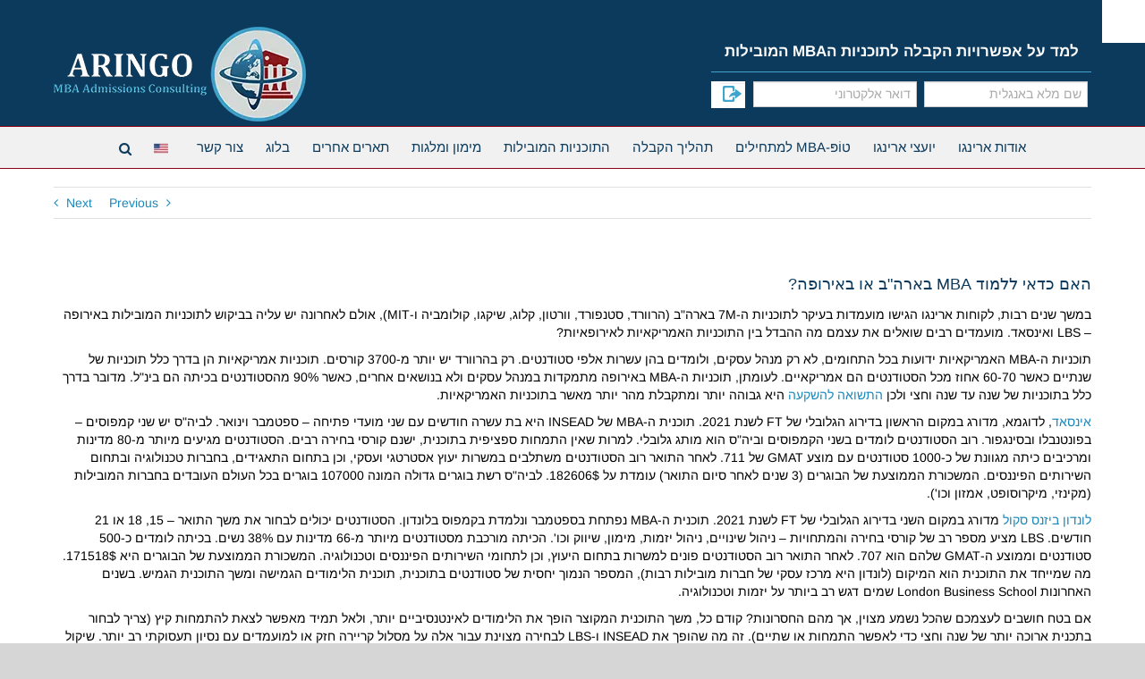

--- FILE ---
content_type: text/html; charset=UTF-8
request_url: https://aringo.co.il/mba-%D7%91%D7%90%D7%A8%D7%94%D7%91-%D7%90%D7%95-%D7%91%D7%90%D7%99%D7%A8%D7%95%D7%A4%D7%94/
body_size: 33245
content:
<!DOCTYPE html>
<html class="avada-html-layout-wide avada-html-header-position-top avada-html-has-bg-image" dir="rtl" lang="he-IL" prefix="og: http://ogp.me/ns# fb: http://ogp.me/ns/fb#">
<head>
	<meta http-equiv="X-UA-Compatible" content="IE=edge" />
	<meta http-equiv="Content-Type" content="text/html; charset=utf-8"/>
	<meta name="viewport" content="width=device-width, initial-scale=1" />
	<title>האם כדאי ללמוד MBA בארה&quot;ב או באירופה? | ARINGO.co.il</title><link rel="preload" href="https://aringo.co.il/wp-content/uploads/2016/08/logo-282X106-1.png.webp" as="image" imagesrcset="https://aringo.co.il/wp-content/uploads/2016/08/logo-282X106-1.png.webp 1x" fetchpriority="high" /><link rel="preload" href="https://aringo.co.il/wp-content/uploads/2015/05/us-7c3a9a1190cedd7a2471b59a35f7cf85.png.webp" as="image" fetchpriority="high" /><link rel="preload" href="https://aringo.co.il/wp-content/uploads/2015/01/INSEAD-500x383.png.webp" as="image" imagesrcset="https://aringo.co.il/wp-content/uploads/2015/01/INSEAD-500x383.png.webp 1x,https://aringo.co.il/wp-content/uploads/2015/01/INSEAD-500x383@2x.png.webp 2x" fetchpriority="high" /><link rel="preload" href="https://aringo.co.il/wp-content/cache/perfmatters/aringo.co.il/css/post.used.css?ver=1756229794" as="style" /><link rel="stylesheet" id="perfmatters-used-css" href="https://aringo.co.il/wp-content/cache/perfmatters/aringo.co.il/css/post.used.css?ver=1756229794" media="all" />

		<!-- All in One SEO 4.9.3 - aioseo.com -->
	<meta name="description" content="לאחרונה יש עליה בביקוש לתוכניות המובילות באירופה – LBS ואינסאד. מועמדים רבים שואלים את עצמם מה ההבדל בין התוכניות האמריקאיות לאירופאיות?" />
	<meta name="robots" content="max-image-preview:large" />
	<meta name="author" content="Aringo_WP_User"/>
	<meta name="keywords" content="europe,insead mba,lbs mba" />
	<link rel="canonical" href="https://aringo.co.il/mba-%d7%91%d7%90%d7%a8%d7%94%d7%91-%d7%90%d7%95-%d7%91%d7%90%d7%99%d7%a8%d7%95%d7%a4%d7%94/" />
	<meta name="generator" content="All in One SEO (AIOSEO) 4.9.3" />
		<script type="application/ld+json" class="aioseo-schema">
			{"@context":"https:\/\/schema.org","@graph":[{"@type":"Article","@id":"https:\/\/aringo.co.il\/mba-%d7%91%d7%90%d7%a8%d7%94%d7%91-%d7%90%d7%95-%d7%91%d7%90%d7%99%d7%a8%d7%95%d7%a4%d7%94\/#article","name":"\u05d4\u05d0\u05dd \u05db\u05d3\u05d0\u05d9 \u05dc\u05dc\u05de\u05d5\u05d3 MBA \u05d1\u05d0\u05e8\u05d4\"\u05d1 \u05d0\u05d5 \u05d1\u05d0\u05d9\u05e8\u05d5\u05e4\u05d4? | ARINGO.co.il","headline":"\u05d4\u05d0\u05dd \u05db\u05d3\u05d0\u05d9 \u05dc\u05dc\u05de\u05d5\u05d3 MBA \u05d1\u05d0\u05e8\u05d4&quot;\u05d1 \u05d0\u05d5 \u05d1\u05d0\u05d9\u05e8\u05d5\u05e4\u05d4?","author":{"@id":"https:\/\/aringo.co.il\/author\/aringo_wp_user\/#author"},"publisher":{"@id":"https:\/\/aringo.co.il\/#organization"},"image":{"@type":"ImageObject","url":"https:\/\/aringo.co.il\/wp-content\/uploads\/2015\/01\/lbs.png","width":366,"height":206,"caption":"London Business School - \u05dc\u05d5\u05e0\u05d3\u05d5\u05df \u05d1\u05d9\u05d6\u05e0\u05e1 \u05e1\u05e7\u05d5\u05dc"},"datePublished":"2021-10-05T07:57:44+00:00","dateModified":"2024-05-08T06:12:32+00:00","inLanguage":"he-IL","mainEntityOfPage":{"@id":"https:\/\/aringo.co.il\/mba-%d7%91%d7%90%d7%a8%d7%94%d7%91-%d7%90%d7%95-%d7%91%d7%90%d7%99%d7%a8%d7%95%d7%a4%d7%94\/#webpage"},"isPartOf":{"@id":"https:\/\/aringo.co.il\/mba-%d7%91%d7%90%d7%a8%d7%94%d7%91-%d7%90%d7%95-%d7%91%d7%90%d7%99%d7%a8%d7%95%d7%a4%d7%94\/#webpage"},"articleSection":"Europe, INSEAD MBA, LBS MBA"},{"@type":"BreadcrumbList","@id":"https:\/\/aringo.co.il\/mba-%d7%91%d7%90%d7%a8%d7%94%d7%91-%d7%90%d7%95-%d7%91%d7%90%d7%99%d7%a8%d7%95%d7%a4%d7%94\/#breadcrumblist","itemListElement":[{"@type":"ListItem","@id":"https:\/\/aringo.co.il#listItem","position":1,"name":"Home","item":"https:\/\/aringo.co.il","nextItem":{"@type":"ListItem","@id":"https:\/\/aringo.co.il\/category\/europe\/#listItem","name":"Europe"}},{"@type":"ListItem","@id":"https:\/\/aringo.co.il\/category\/europe\/#listItem","position":2,"name":"Europe","item":"https:\/\/aringo.co.il\/category\/europe\/","nextItem":{"@type":"ListItem","@id":"https:\/\/aringo.co.il\/mba-%d7%91%d7%90%d7%a8%d7%94%d7%91-%d7%90%d7%95-%d7%91%d7%90%d7%99%d7%a8%d7%95%d7%a4%d7%94\/#listItem","name":"\u05d4\u05d0\u05dd \u05db\u05d3\u05d0\u05d9 \u05dc\u05dc\u05de\u05d5\u05d3 MBA \u05d1\u05d0\u05e8\u05d4&quot;\u05d1 \u05d0\u05d5 \u05d1\u05d0\u05d9\u05e8\u05d5\u05e4\u05d4?"},"previousItem":{"@type":"ListItem","@id":"https:\/\/aringo.co.il#listItem","name":"Home"}},{"@type":"ListItem","@id":"https:\/\/aringo.co.il\/mba-%d7%91%d7%90%d7%a8%d7%94%d7%91-%d7%90%d7%95-%d7%91%d7%90%d7%99%d7%a8%d7%95%d7%a4%d7%94\/#listItem","position":3,"name":"\u05d4\u05d0\u05dd \u05db\u05d3\u05d0\u05d9 \u05dc\u05dc\u05de\u05d5\u05d3 MBA \u05d1\u05d0\u05e8\u05d4&quot;\u05d1 \u05d0\u05d5 \u05d1\u05d0\u05d9\u05e8\u05d5\u05e4\u05d4?","previousItem":{"@type":"ListItem","@id":"https:\/\/aringo.co.il\/category\/europe\/#listItem","name":"Europe"}}]},{"@type":"Organization","@id":"https:\/\/aringo.co.il\/#organization","name":"ARINGO MBA Admissions Consulting -MBA - \u05d9\u05e2\u05d5\u05e5 \u05dc\u05d9\u05de\u05d5\u05d3\u05d9\u05dd \u05d1\u05d7\u05d5\"\u05dc","description":"MBA Admission Consulting","url":"https:\/\/aringo.co.il\/","telephone":"+972543005311","logo":{"@type":"ImageObject","url":"https:\/\/aringo.co.il\/wp-content\/uploads\/2021\/02\/ARINGO-MBA-Admissions-Consulting.png","@id":"https:\/\/aringo.co.il\/mba-%d7%91%d7%90%d7%a8%d7%94%d7%91-%d7%90%d7%95-%d7%91%d7%90%d7%99%d7%a8%d7%95%d7%a4%d7%94\/#organizationLogo","width":1900,"height":1200,"caption":"ARINGO is the leading MBA Admissions Consulting firm"},"image":{"@id":"https:\/\/aringo.co.il\/mba-%d7%91%d7%90%d7%a8%d7%94%d7%91-%d7%90%d7%95-%d7%91%d7%90%d7%99%d7%a8%d7%95%d7%a4%d7%94\/#organizationLogo"},"sameAs":["https:\/\/www.facebook.com\/www.ARINGO.co.il","https:\/\/twitter.com\/Aringo_com","https:\/\/www.instagram.com\/aringo_mba\/","https:\/\/www.youtube.com\/channel\/UCvKpqaDfiM7ZRhR8mOzQiCg","https:\/\/www.linkedin.com\/company\/aringo-consulting\/"]},{"@type":"Person","@id":"https:\/\/aringo.co.il\/author\/aringo_wp_user\/#author","url":"https:\/\/aringo.co.il\/author\/aringo_wp_user\/","name":"Aringo_WP_User","image":{"@type":"ImageObject","@id":"https:\/\/aringo.co.il\/mba-%d7%91%d7%90%d7%a8%d7%94%d7%91-%d7%90%d7%95-%d7%91%d7%90%d7%99%d7%a8%d7%95%d7%a4%d7%94\/#authorImage","url":"https:\/\/secure.gravatar.com\/avatar\/0f12b613aa5b0a5be12af3d2768b447235e6ddea404aa4528f722297c957682b?s=96&d=mm&r=g","width":96,"height":96,"caption":"Aringo_WP_User"}},{"@type":"WebPage","@id":"https:\/\/aringo.co.il\/mba-%d7%91%d7%90%d7%a8%d7%94%d7%91-%d7%90%d7%95-%d7%91%d7%90%d7%99%d7%a8%d7%95%d7%a4%d7%94\/#webpage","url":"https:\/\/aringo.co.il\/mba-%d7%91%d7%90%d7%a8%d7%94%d7%91-%d7%90%d7%95-%d7%91%d7%90%d7%99%d7%a8%d7%95%d7%a4%d7%94\/","name":"\u05d4\u05d0\u05dd \u05db\u05d3\u05d0\u05d9 \u05dc\u05dc\u05de\u05d5\u05d3 MBA \u05d1\u05d0\u05e8\u05d4\"\u05d1 \u05d0\u05d5 \u05d1\u05d0\u05d9\u05e8\u05d5\u05e4\u05d4? | ARINGO.co.il","description":"\u05dc\u05d0\u05d7\u05e8\u05d5\u05e0\u05d4 \u05d9\u05e9 \u05e2\u05dc\u05d9\u05d4 \u05d1\u05d1\u05d9\u05e7\u05d5\u05e9 \u05dc\u05ea\u05d5\u05db\u05e0\u05d9\u05d5\u05ea \u05d4\u05de\u05d5\u05d1\u05d9\u05dc\u05d5\u05ea \u05d1\u05d0\u05d9\u05e8\u05d5\u05e4\u05d4 \u2013 LBS \u05d5\u05d0\u05d9\u05e0\u05e1\u05d0\u05d3. \u05de\u05d5\u05e2\u05de\u05d3\u05d9\u05dd \u05e8\u05d1\u05d9\u05dd \u05e9\u05d5\u05d0\u05dc\u05d9\u05dd \u05d0\u05ea \u05e2\u05e6\u05de\u05dd \u05de\u05d4 \u05d4\u05d4\u05d1\u05d3\u05dc \u05d1\u05d9\u05df \u05d4\u05ea\u05d5\u05db\u05e0\u05d9\u05d5\u05ea \u05d4\u05d0\u05de\u05e8\u05d9\u05e7\u05d0\u05d9\u05d5\u05ea \u05dc\u05d0\u05d9\u05e8\u05d5\u05e4\u05d0\u05d9\u05d5\u05ea?","inLanguage":"he-IL","isPartOf":{"@id":"https:\/\/aringo.co.il\/#website"},"breadcrumb":{"@id":"https:\/\/aringo.co.il\/mba-%d7%91%d7%90%d7%a8%d7%94%d7%91-%d7%90%d7%95-%d7%91%d7%90%d7%99%d7%a8%d7%95%d7%a4%d7%94\/#breadcrumblist"},"author":{"@id":"https:\/\/aringo.co.il\/author\/aringo_wp_user\/#author"},"creator":{"@id":"https:\/\/aringo.co.il\/author\/aringo_wp_user\/#author"},"image":{"@type":"ImageObject","url":"https:\/\/aringo.co.il\/wp-content\/uploads\/2015\/01\/lbs.png","@id":"https:\/\/aringo.co.il\/mba-%d7%91%d7%90%d7%a8%d7%94%d7%91-%d7%90%d7%95-%d7%91%d7%90%d7%99%d7%a8%d7%95%d7%a4%d7%94\/#mainImage","width":366,"height":206,"caption":"London Business School - \u05dc\u05d5\u05e0\u05d3\u05d5\u05df \u05d1\u05d9\u05d6\u05e0\u05e1 \u05e1\u05e7\u05d5\u05dc"},"primaryImageOfPage":{"@id":"https:\/\/aringo.co.il\/mba-%d7%91%d7%90%d7%a8%d7%94%d7%91-%d7%90%d7%95-%d7%91%d7%90%d7%99%d7%a8%d7%95%d7%a4%d7%94\/#mainImage"},"datePublished":"2021-10-05T07:57:44+00:00","dateModified":"2024-05-08T06:12:32+00:00"},{"@type":"WebSite","@id":"https:\/\/aringo.co.il\/#website","url":"https:\/\/aringo.co.il\/","name":"ARINGO.co.il","description":"MBA Admission Consulting","inLanguage":"he-IL","publisher":{"@id":"https:\/\/aringo.co.il\/#organization"}}]}
		</script>
		<!-- All in One SEO -->


<link rel="alternate" type="application/rss+xml" title="ARINGO.co.il &laquo; פיד‏" href="https://aringo.co.il/feed/" />
					<link rel="shortcut icon" href="https://aringo.co.il/wp-content/uploads/2017/04/fav16x16.png.webp" type="image/x-icon" />
		
					<!-- Apple Touch Icon -->
			<link rel="apple-touch-icon" sizes="180x180" href="https://aringo.co.il/wp-content/uploads/2017/04/fav144x144.png.webp">
		
					<!-- Android Icon -->
			<link rel="icon" sizes="192x192" href="https://aringo.co.il/wp-content/uploads/2017/04/fav57x57.png.webp">
		
					<!-- MS Edge Icon -->
			<meta name="msapplication-TileImage" content="https://aringo.co.il/wp-content/uploads/2017/04/fav72x72.png">
				<style id='wp-img-auto-sizes-contain-inline-css' type='text/css'>
img:is([sizes=auto i],[sizes^="auto," i]){contain-intrinsic-size:3000px 1500px}
/*# sourceURL=wp-img-auto-sizes-contain-inline-css */
</style>
<link rel="stylesheet" id="email-subscribers-css" href="https://aringo.co.il/wp-content/cache/perfmatters/aringo.co.il/minify/2b7ea100e707.email-subscribers-public.min.css" type="text/css" media="print" onload="this.media=&#039;all&#039;;this.onload=null;">
<link rel="stylesheet" id="olark-wp-css" href="https://aringo.co.il/wp-content/cache/perfmatters/aringo.co.il/minify/e6094661d892.olark-wp-public.min.css" type="text/css" media="print" onload="this.media=&#039;all&#039;;this.onload=null;">
<link rel="stylesheet" id="quiz-maker-css" href="https://aringo.co.il/wp-content/cache/perfmatters/aringo.co.il/minify/6743bd803287.quiz-maker-public.min.css" type="text/css" media="print" onload="this.media=&#039;all&#039;;this.onload=null;">
<link rel="stylesheet" id="wpah-front-styles-css" href="https://aringo.co.il/wp-content/plugins/wp-accessibility-helper/assets/css/wp-accessibility-helper.min.css" type="text/css" media="print" onload="this.media=&#039;all&#039;;this.onload=null;">
<link rel="stylesheet" id="slick-css" href="https://aringo.co.il/wp-content/cache/perfmatters/aringo.co.il/minify/f38b2db10e01.slick.min.css" type="text/css" media="print" onload="this.media=&#039;all&#039;;this.onload=null;">
<link rel="stylesheet" id="slick-theme-css" href="https://aringo.co.il/wp-content/themes/Avada-Child-Theme/slick/slick-theme.css" type="text/css" media="print" onload="this.media=&#039;all&#039;;this.onload=null;">
<link rel="stylesheet" id="fusion-dynamic-css-css" href="https://aringo.co.il/wp-content/uploads/fusion-styles/6d0445b2d4fbf36bdb318f54010ad92d.min.css" type="text/css" media="print" onload="this.media=&#039;all&#039;;this.onload=null;">
<script type="text/javascript" src="https://aringo.co.il/wp-includes/js/jquery/jquery.min.js" id="jquery-core-js"></script>
<script type="pmdelayedscript" id="olark-wp-js-extra" data-perfmatters-type="text/javascript" data-cfasync="false" data-no-optimize="1" data-no-defer="1" data-no-minify="1" data-rocketlazyloadscript="1">
/* <![CDATA[ */
var olark_vars = {"site_ID":"9835-205-10-7693","expand":"0","float":"0","override_lang":"0","lang":"","api":"","mobile":"1","woocommerce":"","woocommerce_version":null,"enable_cartsaver":"0"};
//# sourceURL=olark-wp-js-extra
/* ]]> */
</script>
<script type="pmdelayedscript" src="https://aringo.co.il/wp-content/plugins/olark-live-chat/public/js/olark-wp-public.js" id="olark-wp-js" data-perfmatters-type="text/javascript" data-cfasync="false" data-no-optimize="1" data-no-defer="1" data-no-minify="1" data-rocketlazyloadscript="1"></script>
<link rel="https://api.w.org/" href="https://aringo.co.il/wp-json/" /><link rel="alternate" title="JSON" type="application/json" href="https://aringo.co.il/wp-json/wp/v2/posts/29985" />        <style>
            .fusion-header-banner #mini-site-header{
                display:none !important;
            }
        </style>
    <style type="text/css" id="css-fb-visibility">@media screen and (max-width: 640px){.fusion-no-small-visibility{display:none !important;}body .sm-text-align-center{text-align:center !important;}body .sm-text-align-left{text-align:left !important;}body .sm-text-align-right{text-align:right !important;}body .sm-flex-align-center{justify-content:center !important;}body .sm-flex-align-flex-start{justify-content:flex-start !important;}body .sm-flex-align-flex-end{justify-content:flex-end !important;}body .sm-mx-auto{margin-left:auto !important;margin-right:auto !important;}body .sm-ml-auto{margin-left:auto !important;}body .sm-mr-auto{margin-right:auto !important;}body .fusion-absolute-position-small{position:absolute;top:auto;width:100%;}.awb-sticky.awb-sticky-small{ position: sticky; top: var(--awb-sticky-offset,0); }}@media screen and (min-width: 641px) and (max-width: 1024px){.fusion-no-medium-visibility{display:none !important;}body .md-text-align-center{text-align:center !important;}body .md-text-align-left{text-align:left !important;}body .md-text-align-right{text-align:right !important;}body .md-flex-align-center{justify-content:center !important;}body .md-flex-align-flex-start{justify-content:flex-start !important;}body .md-flex-align-flex-end{justify-content:flex-end !important;}body .md-mx-auto{margin-left:auto !important;margin-right:auto !important;}body .md-ml-auto{margin-left:auto !important;}body .md-mr-auto{margin-right:auto !important;}body .fusion-absolute-position-medium{position:absolute;top:auto;width:100%;}.awb-sticky.awb-sticky-medium{ position: sticky; top: var(--awb-sticky-offset,0); }}@media screen and (min-width: 1025px){.fusion-no-large-visibility{display:none !important;}body .lg-text-align-center{text-align:center !important;}body .lg-text-align-left{text-align:left !important;}body .lg-text-align-right{text-align:right !important;}body .lg-flex-align-center{justify-content:center !important;}body .lg-flex-align-flex-start{justify-content:flex-start !important;}body .lg-flex-align-flex-end{justify-content:flex-end !important;}body .lg-mx-auto{margin-left:auto !important;margin-right:auto !important;}body .lg-ml-auto{margin-left:auto !important;}body .lg-mr-auto{margin-right:auto !important;}body .fusion-absolute-position-large{position:absolute;top:auto;width:100%;}.awb-sticky.awb-sticky-large{ position: sticky; top: var(--awb-sticky-offset,0); }}</style><script src="https://aringo.co.il/wp-content/plugins/perfmatters/vendor/fastclick/pmfastclick.min.js" defer></script><script defer src="[data-uri]"></script>		<style type="text/css" id="wp-custom-css">
			.wpcf7-form .wpcf7-not-valid-tip{
	display:none !important;
}
.wpcf7-form.invalid .wpcf7-not-valid-tip{
	display:block !important;
}
.wpcf7-not-valid-tip + .wpcf7-not-valid-tip {
	display: none;
}
footer #social_links-widget-4{
	margin-top:30px;
}

@media screen and ( min-width: 600px ) {}
.slick-prev::before, .slick-next::before{
	color:#ccc;
}
.regular .fusion-column-wrapper{
	display: flex !important;
  margin:auto !important;
}
.regular .slick-track .slick-slide .fusion-text {
	background: #0c3a5c;
	width: 100px;
	color: #fff;
	min-height:75px;
	margin-right:15px;
	border-radius: 0px 10px 10px 0px;
	display:flex;
	align-items:center;
	justify-content:center;
}
.regular .slick-track .slick-slide .fusion-text p{
	margin:0 !important;
	text-align:center;
}
.regular .slick-track .slick-slide .fusion-text p strong{
	display:block;
}
.regular .slick-track .slick-slide .fusion-title {
	background-color:#f6f6f6;
	margin: 0 0 0 15px !important;
	line-height: 20px;
	width: calc(100% - 100px) !important;
	padding-left:20px;
	padding-right:20px;
	display:flex;
	align-items:center;
	justify-content:center;
}
.regular .slick-track .slick-slide .fusion-title h3{
	width:100%;
	text-align:right !important;
}		</style>
				<script type="text/javascript" defer src="[data-uri]"></script>
		<!-- Google Tag Manager -->
<script type="pmdelayedscript" data-cfasync="false" data-no-optimize="1" data-no-defer="1" data-no-minify="1" data-rocketlazyloadscript="1">(function(w,d,s,l,i){w[l]=w[l]||[];w[l].push({'gtm.start':
new Date().getTime(),event:'gtm.js'});var f=d.getElementsByTagName(s)[0],
j=d.createElement(s),dl=l!='dataLayer'?'&l='+l:'';j.async=true;j.src=
'https://www.googletagmanager.com/gtm.js?id='+i+dl;f.parentNode.insertBefore(j,f);
})(window,document,'script','dataLayer','GTM-TSCD6H7');</script>
<!-- End Google Tag Manager --><noscript><style>.perfmatters-lazy[data-src]{display:none !important;}</style></noscript>
	<style id='global-styles-inline-css' type='text/css'>
:root{--wp--preset--aspect-ratio--square: 1;--wp--preset--aspect-ratio--4-3: 4/3;--wp--preset--aspect-ratio--3-4: 3/4;--wp--preset--aspect-ratio--3-2: 3/2;--wp--preset--aspect-ratio--2-3: 2/3;--wp--preset--aspect-ratio--16-9: 16/9;--wp--preset--aspect-ratio--9-16: 9/16;--wp--preset--color--black: #000000;--wp--preset--color--cyan-bluish-gray: #abb8c3;--wp--preset--color--white: #ffffff;--wp--preset--color--pale-pink: #f78da7;--wp--preset--color--vivid-red: #cf2e2e;--wp--preset--color--luminous-vivid-orange: #ff6900;--wp--preset--color--luminous-vivid-amber: #fcb900;--wp--preset--color--light-green-cyan: #7bdcb5;--wp--preset--color--vivid-green-cyan: #00d084;--wp--preset--color--pale-cyan-blue: #8ed1fc;--wp--preset--color--vivid-cyan-blue: #0693e3;--wp--preset--color--vivid-purple: #9b51e0;--wp--preset--color--awb-color-1: #ffffff;--wp--preset--color--awb-color-2: #f6f6f6;--wp--preset--color--awb-color-3: #e0dede;--wp--preset--color--awb-color-4: #747474;--wp--preset--color--awb-color-5: #1987ba;--wp--preset--color--awb-color-6: #0c3a5c;--wp--preset--color--awb-color-7: #333333;--wp--preset--color--awb-color-8: #880016;--wp--preset--color--awb-color-custom-10: #a0ce4e;--wp--preset--color--awb-color-custom-11: #ebeaea;--wp--preset--color--awb-color-custom-12: #f1f1f1;--wp--preset--color--awb-color-custom-13: #000000;--wp--preset--color--awb-color-custom-14: rgba(235,234,234,0.8);--wp--preset--color--awb-color-custom-15: #cccccc;--wp--preset--color--awb-color-custom-16: #f9f9f9;--wp--preset--color--awb-color-custom-17: #e8e8e8;--wp--preset--color--awb-color-custom-18: #d2d2d2;--wp--preset--gradient--vivid-cyan-blue-to-vivid-purple: linear-gradient(135deg,rgb(6,147,227) 0%,rgb(155,81,224) 100%);--wp--preset--gradient--light-green-cyan-to-vivid-green-cyan: linear-gradient(135deg,rgb(122,220,180) 0%,rgb(0,208,130) 100%);--wp--preset--gradient--luminous-vivid-amber-to-luminous-vivid-orange: linear-gradient(135deg,rgb(252,185,0) 0%,rgb(255,105,0) 100%);--wp--preset--gradient--luminous-vivid-orange-to-vivid-red: linear-gradient(135deg,rgb(255,105,0) 0%,rgb(207,46,46) 100%);--wp--preset--gradient--very-light-gray-to-cyan-bluish-gray: linear-gradient(135deg,rgb(238,238,238) 0%,rgb(169,184,195) 100%);--wp--preset--gradient--cool-to-warm-spectrum: linear-gradient(135deg,rgb(74,234,220) 0%,rgb(151,120,209) 20%,rgb(207,42,186) 40%,rgb(238,44,130) 60%,rgb(251,105,98) 80%,rgb(254,248,76) 100%);--wp--preset--gradient--blush-light-purple: linear-gradient(135deg,rgb(255,206,236) 0%,rgb(152,150,240) 100%);--wp--preset--gradient--blush-bordeaux: linear-gradient(135deg,rgb(254,205,165) 0%,rgb(254,45,45) 50%,rgb(107,0,62) 100%);--wp--preset--gradient--luminous-dusk: linear-gradient(135deg,rgb(255,203,112) 0%,rgb(199,81,192) 50%,rgb(65,88,208) 100%);--wp--preset--gradient--pale-ocean: linear-gradient(135deg,rgb(255,245,203) 0%,rgb(182,227,212) 50%,rgb(51,167,181) 100%);--wp--preset--gradient--electric-grass: linear-gradient(135deg,rgb(202,248,128) 0%,rgb(113,206,126) 100%);--wp--preset--gradient--midnight: linear-gradient(135deg,rgb(2,3,129) 0%,rgb(40,116,252) 100%);--wp--preset--font-size--small: 10.5px;--wp--preset--font-size--medium: 20px;--wp--preset--font-size--large: 21px;--wp--preset--font-size--x-large: 42px;--wp--preset--font-size--normal: 14px;--wp--preset--font-size--xlarge: 28px;--wp--preset--font-size--huge: 42px;--wp--preset--spacing--20: 0.44rem;--wp--preset--spacing--30: 0.67rem;--wp--preset--spacing--40: 1rem;--wp--preset--spacing--50: 1.5rem;--wp--preset--spacing--60: 2.25rem;--wp--preset--spacing--70: 3.38rem;--wp--preset--spacing--80: 5.06rem;--wp--preset--shadow--natural: 6px 6px 9px rgba(0, 0, 0, 0.2);--wp--preset--shadow--deep: 12px 12px 50px rgba(0, 0, 0, 0.4);--wp--preset--shadow--sharp: 6px 6px 0px rgba(0, 0, 0, 0.2);--wp--preset--shadow--outlined: 6px 6px 0px -3px rgb(255, 255, 255), 6px 6px rgb(0, 0, 0);--wp--preset--shadow--crisp: 6px 6px 0px rgb(0, 0, 0);}:where(.is-layout-flex){gap: 0.5em;}:where(.is-layout-grid){gap: 0.5em;}body .is-layout-flex{display: flex;}.is-layout-flex{flex-wrap: wrap;align-items: center;}.is-layout-flex > :is(*, div){margin: 0;}body .is-layout-grid{display: grid;}.is-layout-grid > :is(*, div){margin: 0;}:where(.wp-block-columns.is-layout-flex){gap: 2em;}:where(.wp-block-columns.is-layout-grid){gap: 2em;}:where(.wp-block-post-template.is-layout-flex){gap: 1.25em;}:where(.wp-block-post-template.is-layout-grid){gap: 1.25em;}.has-black-color{color: var(--wp--preset--color--black) !important;}.has-cyan-bluish-gray-color{color: var(--wp--preset--color--cyan-bluish-gray) !important;}.has-white-color{color: var(--wp--preset--color--white) !important;}.has-pale-pink-color{color: var(--wp--preset--color--pale-pink) !important;}.has-vivid-red-color{color: var(--wp--preset--color--vivid-red) !important;}.has-luminous-vivid-orange-color{color: var(--wp--preset--color--luminous-vivid-orange) !important;}.has-luminous-vivid-amber-color{color: var(--wp--preset--color--luminous-vivid-amber) !important;}.has-light-green-cyan-color{color: var(--wp--preset--color--light-green-cyan) !important;}.has-vivid-green-cyan-color{color: var(--wp--preset--color--vivid-green-cyan) !important;}.has-pale-cyan-blue-color{color: var(--wp--preset--color--pale-cyan-blue) !important;}.has-vivid-cyan-blue-color{color: var(--wp--preset--color--vivid-cyan-blue) !important;}.has-vivid-purple-color{color: var(--wp--preset--color--vivid-purple) !important;}.has-black-background-color{background-color: var(--wp--preset--color--black) !important;}.has-cyan-bluish-gray-background-color{background-color: var(--wp--preset--color--cyan-bluish-gray) !important;}.has-white-background-color{background-color: var(--wp--preset--color--white) !important;}.has-pale-pink-background-color{background-color: var(--wp--preset--color--pale-pink) !important;}.has-vivid-red-background-color{background-color: var(--wp--preset--color--vivid-red) !important;}.has-luminous-vivid-orange-background-color{background-color: var(--wp--preset--color--luminous-vivid-orange) !important;}.has-luminous-vivid-amber-background-color{background-color: var(--wp--preset--color--luminous-vivid-amber) !important;}.has-light-green-cyan-background-color{background-color: var(--wp--preset--color--light-green-cyan) !important;}.has-vivid-green-cyan-background-color{background-color: var(--wp--preset--color--vivid-green-cyan) !important;}.has-pale-cyan-blue-background-color{background-color: var(--wp--preset--color--pale-cyan-blue) !important;}.has-vivid-cyan-blue-background-color{background-color: var(--wp--preset--color--vivid-cyan-blue) !important;}.has-vivid-purple-background-color{background-color: var(--wp--preset--color--vivid-purple) !important;}.has-black-border-color{border-color: var(--wp--preset--color--black) !important;}.has-cyan-bluish-gray-border-color{border-color: var(--wp--preset--color--cyan-bluish-gray) !important;}.has-white-border-color{border-color: var(--wp--preset--color--white) !important;}.has-pale-pink-border-color{border-color: var(--wp--preset--color--pale-pink) !important;}.has-vivid-red-border-color{border-color: var(--wp--preset--color--vivid-red) !important;}.has-luminous-vivid-orange-border-color{border-color: var(--wp--preset--color--luminous-vivid-orange) !important;}.has-luminous-vivid-amber-border-color{border-color: var(--wp--preset--color--luminous-vivid-amber) !important;}.has-light-green-cyan-border-color{border-color: var(--wp--preset--color--light-green-cyan) !important;}.has-vivid-green-cyan-border-color{border-color: var(--wp--preset--color--vivid-green-cyan) !important;}.has-pale-cyan-blue-border-color{border-color: var(--wp--preset--color--pale-cyan-blue) !important;}.has-vivid-cyan-blue-border-color{border-color: var(--wp--preset--color--vivid-cyan-blue) !important;}.has-vivid-purple-border-color{border-color: var(--wp--preset--color--vivid-purple) !important;}.has-vivid-cyan-blue-to-vivid-purple-gradient-background{background: var(--wp--preset--gradient--vivid-cyan-blue-to-vivid-purple) !important;}.has-light-green-cyan-to-vivid-green-cyan-gradient-background{background: var(--wp--preset--gradient--light-green-cyan-to-vivid-green-cyan) !important;}.has-luminous-vivid-amber-to-luminous-vivid-orange-gradient-background{background: var(--wp--preset--gradient--luminous-vivid-amber-to-luminous-vivid-orange) !important;}.has-luminous-vivid-orange-to-vivid-red-gradient-background{background: var(--wp--preset--gradient--luminous-vivid-orange-to-vivid-red) !important;}.has-very-light-gray-to-cyan-bluish-gray-gradient-background{background: var(--wp--preset--gradient--very-light-gray-to-cyan-bluish-gray) !important;}.has-cool-to-warm-spectrum-gradient-background{background: var(--wp--preset--gradient--cool-to-warm-spectrum) !important;}.has-blush-light-purple-gradient-background{background: var(--wp--preset--gradient--blush-light-purple) !important;}.has-blush-bordeaux-gradient-background{background: var(--wp--preset--gradient--blush-bordeaux) !important;}.has-luminous-dusk-gradient-background{background: var(--wp--preset--gradient--luminous-dusk) !important;}.has-pale-ocean-gradient-background{background: var(--wp--preset--gradient--pale-ocean) !important;}.has-electric-grass-gradient-background{background: var(--wp--preset--gradient--electric-grass) !important;}.has-midnight-gradient-background{background: var(--wp--preset--gradient--midnight) !important;}.has-small-font-size{font-size: var(--wp--preset--font-size--small) !important;}.has-medium-font-size{font-size: var(--wp--preset--font-size--medium) !important;}.has-large-font-size{font-size: var(--wp--preset--font-size--large) !important;}.has-x-large-font-size{font-size: var(--wp--preset--font-size--x-large) !important;}
/*# sourceURL=global-styles-inline-css */
</style>
<style id='wp-block-library-inline-css' type='text/css'>
:root{--wp-block-synced-color:#7a00df;--wp-block-synced-color--rgb:122,0,223;--wp-bound-block-color:var(--wp-block-synced-color);--wp-editor-canvas-background:#ddd;--wp-admin-theme-color:#007cba;--wp-admin-theme-color--rgb:0,124,186;--wp-admin-theme-color-darker-10:#006ba1;--wp-admin-theme-color-darker-10--rgb:0,107,160.5;--wp-admin-theme-color-darker-20:#005a87;--wp-admin-theme-color-darker-20--rgb:0,90,135;--wp-admin-border-width-focus:2px}@media (min-resolution:192dpi){:root{--wp-admin-border-width-focus:1.5px}}.wp-element-button{cursor:pointer}:root .has-very-light-gray-background-color{background-color:#eee}:root .has-very-dark-gray-background-color{background-color:#313131}:root .has-very-light-gray-color{color:#eee}:root .has-very-dark-gray-color{color:#313131}:root .has-vivid-green-cyan-to-vivid-cyan-blue-gradient-background{background:linear-gradient(135deg,#00d084,#0693e3)}:root .has-purple-crush-gradient-background{background:linear-gradient(135deg,#34e2e4,#4721fb 50%,#ab1dfe)}:root .has-hazy-dawn-gradient-background{background:linear-gradient(135deg,#faaca8,#dad0ec)}:root .has-subdued-olive-gradient-background{background:linear-gradient(135deg,#fafae1,#67a671)}:root .has-atomic-cream-gradient-background{background:linear-gradient(135deg,#fdd79a,#004a59)}:root .has-nightshade-gradient-background{background:linear-gradient(135deg,#330968,#31cdcf)}:root .has-midnight-gradient-background{background:linear-gradient(135deg,#020381,#2874fc)}:root{--wp--preset--font-size--normal:16px;--wp--preset--font-size--huge:42px}.has-regular-font-size{font-size:1em}.has-larger-font-size{font-size:2.625em}.has-normal-font-size{font-size:var(--wp--preset--font-size--normal)}.has-huge-font-size{font-size:var(--wp--preset--font-size--huge)}.has-text-align-center{text-align:center}.has-text-align-left{text-align:left}.has-text-align-right{text-align:right}.has-fit-text{white-space:nowrap!important}#end-resizable-editor-section{display:none}.aligncenter{clear:both}.items-justified-left{justify-content:flex-start}.items-justified-center{justify-content:center}.items-justified-right{justify-content:flex-end}.items-justified-space-between{justify-content:space-between}.screen-reader-text{border:0;clip-path:inset(50%);height:1px;margin:-1px;overflow:hidden;padding:0;position:absolute;width:1px;word-wrap:normal!important}.screen-reader-text:focus{background-color:#ddd;clip-path:none;color:#444;display:block;font-size:1em;height:auto;left:5px;line-height:normal;padding:15px 23px 14px;text-decoration:none;top:5px;width:auto;z-index:100000}html :where(.has-border-color){border-style:solid}html :where([style*=border-top-color]){border-top-style:solid}html :where([style*=border-right-color]){border-right-style:solid}html :where([style*=border-bottom-color]){border-bottom-style:solid}html :where([style*=border-left-color]){border-left-style:solid}html :where([style*=border-width]){border-style:solid}html :where([style*=border-top-width]){border-top-style:solid}html :where([style*=border-right-width]){border-right-style:solid}html :where([style*=border-bottom-width]){border-bottom-style:solid}html :where([style*=border-left-width]){border-left-style:solid}html :where(img[class*=wp-image-]){height:auto;max-width:100%}:where(figure){margin:0 0 1em}html :where(.is-position-sticky){--wp-admin--admin-bar--position-offset:var(--wp-admin--admin-bar--height,0px)}@media screen and (max-width:600px){html :where(.is-position-sticky){--wp-admin--admin-bar--position-offset:0px}}
/*wp_block_styles_on_demand_placeholder:696fcb0175a72*/
/*# sourceURL=wp-block-library-inline-css */
</style>
<style id='wp-block-library-theme-inline-css' type='text/css'>
.wp-block-audio :where(figcaption){color:#555;font-size:13px;text-align:center}.is-dark-theme .wp-block-audio :where(figcaption){color:#ffffffa6}.wp-block-audio{margin:0 0 1em}.wp-block-code{border:1px solid #ccc;border-radius:4px;font-family:Menlo,Consolas,monaco,monospace;padding:.8em 1em}.wp-block-embed :where(figcaption){color:#555;font-size:13px;text-align:center}.is-dark-theme .wp-block-embed :where(figcaption){color:#ffffffa6}.wp-block-embed{margin:0 0 1em}.blocks-gallery-caption{color:#555;font-size:13px;text-align:center}.is-dark-theme .blocks-gallery-caption{color:#ffffffa6}:root :where(.wp-block-image figcaption){color:#555;font-size:13px;text-align:center}.is-dark-theme :root :where(.wp-block-image figcaption){color:#ffffffa6}.wp-block-image{margin:0 0 1em}.wp-block-pullquote{border-bottom:4px solid;border-top:4px solid;color:currentColor;margin-bottom:1.75em}.wp-block-pullquote :where(cite),.wp-block-pullquote :where(footer),.wp-block-pullquote__citation{color:currentColor;font-size:.8125em;font-style:normal;text-transform:uppercase}.wp-block-quote{border-left:.25em solid;margin:0 0 1.75em;padding-left:1em}.wp-block-quote cite,.wp-block-quote footer{color:currentColor;font-size:.8125em;font-style:normal;position:relative}.wp-block-quote:where(.has-text-align-right){border-left:none;border-right:.25em solid;padding-left:0;padding-right:1em}.wp-block-quote:where(.has-text-align-center){border:none;padding-left:0}.wp-block-quote.is-large,.wp-block-quote.is-style-large,.wp-block-quote:where(.is-style-plain){border:none}.wp-block-search .wp-block-search__label{font-weight:700}.wp-block-search__button{border:1px solid #ccc;padding:.375em .625em}:where(.wp-block-group.has-background){padding:1.25em 2.375em}.wp-block-separator.has-css-opacity{opacity:.4}.wp-block-separator{border:none;border-bottom:2px solid;margin-left:auto;margin-right:auto}.wp-block-separator.has-alpha-channel-opacity{opacity:1}.wp-block-separator:not(.is-style-wide):not(.is-style-dots){width:100px}.wp-block-separator.has-background:not(.is-style-dots){border-bottom:none;height:1px}.wp-block-separator.has-background:not(.is-style-wide):not(.is-style-dots){height:2px}.wp-block-table{margin:0 0 1em}.wp-block-table td,.wp-block-table th{word-break:normal}.wp-block-table :where(figcaption){color:#555;font-size:13px;text-align:center}.is-dark-theme .wp-block-table :where(figcaption){color:#ffffffa6}.wp-block-video :where(figcaption){color:#555;font-size:13px;text-align:center}.is-dark-theme .wp-block-video :where(figcaption){color:#ffffffa6}.wp-block-video{margin:0 0 1em}:root :where(.wp-block-template-part.has-background){margin-bottom:0;margin-top:0;padding:1.25em 2.375em}
/*# sourceURL=/wp-includes/css/dist/block-library/theme.min.css */
</style>
<style id='classic-theme-styles-inline-css' type='text/css'>
/*! This file is auto-generated */
.wp-block-button__link{color:#fff;background-color:#32373c;border-radius:9999px;box-shadow:none;text-decoration:none;padding:calc(.667em + 2px) calc(1.333em + 2px);font-size:1.125em}.wp-block-file__button{background:#32373c;color:#fff;text-decoration:none}
/*# sourceURL=/wp-includes/css/classic-themes.min.css */
</style>
<meta name="generator" content="WP Rocket 3.19.1.2" data-wpr-features="wpr_cache_webp wpr_desktop" /></head>

<body data-rsssl=1 class="rtl wp-singular post-template-default single single-post postid-29985 single-format-standard wp-theme-Avada wp-child-theme-Avada-Child-Theme unknown wp-accessibility-helper accessibility-contrast_mode_on wah_fstype_rem accessibility-underline-setup accessibility-location-right fusion-image-hovers fusion-pagination-sizing fusion-button_type-flat fusion-button_span-no fusion-button_gradient-linear avada-image-rollover-circle-no avada-image-rollover-yes avada-image-rollover-direction-left fusion-body fusion-sticky-header no-tablet-sticky-header no-mobile-slidingbar fusion-disable-outline fusion-sub-menu-fade mobile-logo-pos-right layout-wide-mode avada-has-boxed-modal-shadow-none layout-scroll-offset-full avada-has-zero-margin-offset-top fusion-top-header menu-text-align-center mobile-menu-design-classic fusion-show-pagination-text fusion-header-layout-v4 avada-responsive avada-footer-fx-none avada-menu-highlight-style-bar fusion-search-form-classic fusion-main-menu-search-overlay fusion-avatar-square avada-sticky-shrinkage avada-dropdown-styles avada-blog-layout-grid avada-blog-archive-layout-grid avada-header-shadow-no avada-menu-icon-position-left avada-has-megamenu-shadow avada-has-mainmenu-dropdown-divider avada-has-mobile-menu-search avada-has-main-nav-search-icon avada-has-breadcrumb-mobile-hidden avada-has-titlebar-hide avada-has-bg-image-full avada-has-pagination-padding avada-flyout-menu-direction-fade avada-ec-views-v1" data-awb-post-id="29985">
		<a class="skip-link screen-reader-text" href="#content">Skip to content</a>

	<div data-rocket-location-hash="1bedd667ccdb0f2ae6123868cb70086e" id="boxed-wrapper">
		
		<div data-rocket-location-hash="c748e83a99a8efa38397a49b963eb39a" id="wrapper" class="fusion-wrapper">
			<div data-rocket-location-hash="30e21cd0d1ab48664f94f36d4ec80340" id="home" style="position:relative;top:-1px;"></div>
							
					
			<header data-rocket-location-hash="6a3c4ea792bfdd798d2d351fb8fd07c9" class="fusion-header-wrapper">
				<div class="fusion-header-v4 fusion-logo-alignment fusion-logo-right fusion-sticky-menu- fusion-sticky-logo- fusion-mobile-logo- fusion-sticky-menu-only fusion-header-menu-align-center fusion-mobile-menu-design-classic">
					<div class="fusion-header-sticky-height"></div>
<div class="fusion-sticky-header-wrapper"> <!-- start fusion sticky header wrapper -->
	<div class="fusion-header">
		<div class="fusion-row">
							<div class="fusion-logo" data-margin-top="0px" data-margin-bottom="-25px" data-margin-left="0px" data-margin-right="0px">
			<a class="fusion-logo-link"  href="https://aringo.co.il/" >

						<!-- standard logo -->
			<img data-perfmatters-preload src="https://aringo.co.il/wp-content/uploads/2016/08/logo-282X106-1.png.webp" srcset="https://aringo.co.il/wp-content/uploads/2016/08/logo-282X106-1.png.webp 1x" width="282" height="106" alt="ARINGO.co.il Logo" data-retina_logo_url="" class="fusion-standard-logo" />

			
					</a>
		
<div class="fusion-header-content-3-wrapper">
			<div class="fusion-header-banner">
			<div class="span4 right gapp" id="regular-site-header">
	<div class="text">למד על אפשרויות הקבלה לתוכניות הMBA המובילות</div>
	<div class="span7 right">
<form action="https://aringo.co.il/mba-process-registration/" method="get">
		<input type="text" name="your-name" placeholder="שם מלא באנגלית" class="input-large">
		<input type="text" name="your-email" placeholder="דואר אלקטרוני" class="input-medium">
		<div class="input-sub">
			<input type="submit" value="" class="submit">
		</div>
</form>
	</div>
</div>
<div class="span4 right gapp" id="mini-site-header">
					<div class="text">למד על אפשרויות הקבלה לתוכניות המובילות  בחו"ל</div>
					<div class="span7 right">
						<form method="get" action="/aringo-graduate-degrees/">
							<input type="text" class="input-large" placeholder="שם מלא באנגלית" name="your-name">
							<input type="text" class="input-medium" placeholder="דואר אלקטרוני" name="your-email">
							<div class="input-sub">
								<input type="submit" class="submit" value="">
							</div>
						</form>
					</div>
				</div>		</div>
	</div>
</div>
										
					</div>
	</div>
	<div class="fusion-secondary-main-menu">
		<div class="fusion-row">
			<div class="fusion-main-menu"><ul id="menu-main" class="fusion-menu"><li  id="menu-item-13499"  class="menu-item menu-item-type-post_type menu-item-object-page menu-item-has-children menu-item-13499 fusion-dropdown-menu"  data-item-id="13499"><a  title="חברת ארינגו עוזרת לישראלים רבים להגשים את חלומם ולהתקבל לתכניות MBA ברחבי העולם" href="https://aringo.co.il/about-aringo/" class="fusion-bar-highlight"><span class="menu-text">אודות ארינגו</span></a><ul class="sub-menu"><li  id="menu-item-13500"  class="menu-item menu-item-type-post_type menu-item-object-page menu-item-13500 fusion-dropdown-submenu" ><a  title="חברת ARINGO תשמח לעזור לך להגשים את חלומך להתקבל ללימודי MBA בחו&quot;ל" href="https://aringo.co.il/about-aringo/" class="fusion-bar-highlight"><span>אודות ארינגו</span></a></li><li  id="menu-item-13501"  class="menu-item menu-item-type-custom menu-item-object-custom menu-item-has-children menu-item-13501 fusion-dropdown-submenu" ><a  title="הצלחות של חברת ARINGO בקבלה לתוכניות ה-MBA המובילות בעולם" href="https://aringo.co.il/aringo-mba-admission-statistics/" class="fusion-bar-highlight"><span>ההצלחות שלנו</span></a><ul class="sub-menu"><li  id="menu-item-13502"  class="menu-item menu-item-type-post_type menu-item-object-page menu-item-13502" ><a  title="אחוזי הקבלה של לקוחות ארינגו לתוכניות ה-MBA המובילות בעולם" href="https://aringo.co.il/aringo-mba-admission-statistics/" class="fusion-bar-highlight"><span>סטטיסטיקה: תוצאות הקבלה של לקוחות ארינגו</span></a></li><li  id="menu-item-13503"  class="menu-item menu-item-type-post_type menu-item-object-page menu-item-has-children menu-item-13503" ><a  title="לקוחות ארינגו מתקבלים לתוכניות ה-MBA המובילות בעולם עם ציוני GMAT נמוכים" href="https://aringo.co.il/aringo-top-mba-gmat-results/" class="fusion-bar-highlight"><span>ציוני הGMAT של לקוחות ארינגו</span></a><ul class="sub-menu"><li  id="menu-item-13504"  class="menu-item menu-item-type-post_type menu-item-object-page menu-item-13504" ><a  title="וידאו על תהליך הקבלה לתוכניות ה-MBA המובילות בעולם עם ציון GMAT נמוך" href="https://aringo.co.il/admission-process-lecture/" class="fusion-bar-highlight"><span>וידאו: איך מתקבלים עם GMAT נמוך</span></a></li></ul></li><li  id="menu-item-13505"  class="menu-item menu-item-type-post_type menu-item-object-page menu-item-13505" ><a  title="ללקוחות ארינגו מוצעות מלגות המבוססות על חוזק המועמדות (Merit-Based) בתוכניות ה-MBA המובילות" href="https://aringo.co.il/mba-scholarships-results/" class="fusion-bar-highlight"><span>מלגות שקיבלו לקוחות ארינגו</span></a></li><li  id="menu-item-13506"  class="menu-item menu-item-type-post_type menu-item-object-page menu-item-13506" ><a  title="עדויות והמלצות נלהבות של לקוחות ארינגו שנעזרו בשרותים שלנו בקבלה לתוכניות ה-MBA המובילות" href="https://aringo.co.il/testimonials/" class="fusion-bar-highlight"><span>לקוחות ארינגו מספרים</span></a></li><li  id="menu-item-13507"  class="menu-item menu-item-type-post_type menu-item-object-page menu-item-13507" ><a  title="חוות דעת על ארינגו ב GMAT Club מלקוחות החברה שהתקבלו לתוכניות המובילות" href="https://aringo.co.il/gmat-club-reviews/" class="fusion-bar-highlight"><span>חוות דעת על ארינגו ב GMAT Club</span></a></li></ul></li><li  id="menu-item-13508"  class="menu-item menu-item-type-custom menu-item-object-custom menu-item-has-children menu-item-13508 fusion-dropdown-submenu" ><a  title="רשימת שירותים של חברת ARINGO" href="#" class="fusion-bar-highlight"><span>השירותים שלנו</span></a><ul class="sub-menu"><li  id="menu-item-28863"  class="menu-item menu-item-type-post_type menu-item-object-page menu-item-28863" ><a  title="מסלולי השירות &#8211; חבילות ומחירים" href="https://aringo.co.il/mba-preparation-prices/" class="fusion-bar-highlight"><span>מסלולי השירות &#8211; חבילות ומחירים</span></a></li><li  id="menu-item-13511"  class="menu-item menu-item-type-post_type menu-item-object-page menu-item-13511" ><a  title="לחברת ארינגו ארבעה מסלולי תמיכה מהירה ללקוחות שלה" href="https://aringo.co.il/mba-rapid-support/" class="fusion-bar-highlight"><span>מסלולי תמיכה מהירה – ARINGO Express</span></a></li></ul></li><li  id="menu-item-13514"  class="menu-item menu-item-type-custom menu-item-object-custom menu-item-has-children menu-item-13514 fusion-dropdown-submenu" ><a  title="תהליך עבודה של ארינגו בדרך ללימודי MBA בחו&quot;ל" href="#" class="fusion-bar-highlight"><span>התהליך של ארינגו</span></a><ul class="sub-menu"><li  id="menu-item-13515"  class="menu-item menu-item-type-post_type menu-item-object-page menu-item-13515" ><a  title="פרטים נוספים וחשובים אודות חברת ארינגו ושיטות העבודה שלנו" href="https://aringo.co.il/more-about-aringo-services/" class="fusion-bar-highlight"><span>עוד אודות ארינגו ושירותי היעוץ</span></a></li><li  id="menu-item-13516"  class="menu-item menu-item-type-post_type menu-item-object-page menu-item-13516" ><a  title="גישות ואסטרטגיות שיעזרו לך לבנות תהליך נכון עם חברת ארינגו בדרך אל התואר" href="https://aringo.co.il/mba-application-process/" class="fusion-bar-highlight"><span>תהליך העבודה עם ארינגו: רכיבים ואפשרויות</span></a></li></ul></li><li  id="menu-item-13522"  class="menu-item menu-item-type-custom menu-item-object-custom menu-item-has-children menu-item-13522 fusion-dropdown-submenu" ><a  title="צוות אנשי מקצוע מן השורה הראשונה של חברת ארינגו" href="#" class="fusion-bar-highlight"><span>צוות ארינגו</span></a><ul class="sub-menu"><li  id="menu-item-13523"  class="menu-item menu-item-type-post_type menu-item-object-page menu-item-13523" ><a  title="היועצים המנוסים בארץ יעזרו לך להכין אפליקיישן לתוכניות ה-MBA המובילות בעולם" href="https://aringo.co.il/clientinfo/aringo-consultants/" class="fusion-bar-highlight"><span>יועצי ארינגו</span></a></li><li  id="menu-item-13524"  class="menu-item menu-item-type-post_type menu-item-object-page menu-item-13524" ><a  title="חברי ההנהלה של חברת ARINGO" href="https://aringo.co.il/aringo-management/" class="fusion-bar-highlight"><span>הנהלת ארינגו</span></a></li></ul></li><li  id="menu-item-14507"  class="menu-item menu-item-type-post_type menu-item-object-page menu-item-14507 fusion-dropdown-submenu" ><a  title="כתבות ופרסומים על חברת ארינגו בעיתונות כתובה ואינטרנטית" href="https://aringo.co.il/aringo-in-the-media/" class="fusion-bar-highlight"><span>ארינגו בחדשות</span></a></li><li  id="menu-item-13836"  class="menu-item menu-item-type-custom menu-item-object-custom menu-item-13836 fusion-dropdown-submenu" ><a  title="בלוג של ARINGO עם פרסומים של חדשות ואירועים מעולם ה-MBA" href="https://aringo.co.il/blog" class="fusion-bar-highlight"><span>בלוג &#8211; אירועים וחדשות MBA</span></a></li><li  id="menu-item-13525"  class="menu-item menu-item-type-post_type menu-item-object-page menu-item-13525 fusion-dropdown-submenu" ><a  title="אפשרות ליצור קשר עם חברת ARINGO לקבלת מידע אודות אפשרויות לימוד בחו&quot;ל בתכניות MBA שונות" href="https://aringo.co.il/mba-process-registration/" class="fusion-bar-highlight"><span>צור קשר</span></a></li></ul></li><li  id="menu-item-13526"  class="menu-item menu-item-type-post_type menu-item-object-page menu-item-13526"  data-item-id="13526"><a  title="היועצים המנוסים בארץ יעזרו לך להכין אפליקיישן לתוכניות ה-MBA המובילות בעולם" href="https://aringo.co.il/clientinfo/aringo-consultants/" class="fusion-bar-highlight"><span class="menu-text">יועצי ארינגו</span></a></li><li  id="menu-item-13527"  class="menu-item menu-item-type-custom menu-item-object-custom menu-item-has-children menu-item-13527 fusion-dropdown-menu"  data-item-id="13527"><a  title="מידע חיוני למי שמתעניין בלימודי MBA בחו&quot;ל – תהליך האפליקיישן, דרישות הקבלה, מחשבון סיכויים ועוד" href="#" class="fusion-bar-highlight"><span class="menu-text">טוֹפּ-MBA למתחילים</span></a><ul class="sub-menu"><li  id="menu-item-14293"  class="menu-item menu-item-type-post_type menu-item-object-page menu-item-14293 fusion-dropdown-submenu" ><a  title="MBA בתכניות המובילות בעולם, מלגות ללימודי MBA ומידע חיוני נוסף בנושא" href="https://aringo.co.il/mba-abroad/" class="fusion-bar-highlight"><span>MBA בתוכניות המובילות בעולם – כדאי?</span></a></li><li  id="menu-item-27540"  class="menu-item menu-item-type-post_type menu-item-object-page menu-item-27540 fusion-dropdown-submenu" ><a  href="https://aringo.co.il/mba-in-israel-or-abroad/" class="fusion-bar-highlight"><span>השוואה בין MBA בארץ ל-MBA בחו&quot;ל</span></a></li><li  id="menu-item-14297"  class="menu-item menu-item-type-post_type menu-item-object-page menu-item-14297 fusion-dropdown-submenu" ><a  title="מתי הכי מומלץ להגיש מועמדות לתכניות MBA ללימודים בחו&quot;ל – מומלץ לדעת" href="https://aringo.co.il/top-mba-application-process-timeline/" class="fusion-bar-highlight"><span>לוח זמנים אידאלי להגשה ל-MBA בחו&quot;ל</span></a></li><li  id="menu-item-13585"  class="menu-item menu-item-type-post_type menu-item-object-page menu-item-13585 fusion-dropdown-submenu" ><a  title="רוצים לדעת מהם הסיכויים שלכם להתקבל ללימודים בתכנית MBA? יצרנו עבורכם מחשבון סיכויי קבלה" href="https://aringo.co.il/mba-admission-chances-calculator/" class="fusion-bar-highlight"><span>מחשבון סיכויי הקבלה</span></a></li><li  id="menu-item-13586"  class="menu-item menu-item-type-post_type menu-item-object-page menu-item-13586 fusion-dropdown-submenu" ><a  title="יצרנו עבורכם רשימת תכונות וכישורים (אדמישן דרייברס) אשר תוכניות ה-MBA המובילות בעולם מחפשות אצל המועמדים" href="https://aringo.co.il/mba-admission-drivers/" class="fusion-bar-highlight"><span>מה האוניברסיטאות מחפשות במועמד MBA</span></a></li><li  id="menu-item-13718"  class="menu-item menu-item-type-post_type menu-item-object-page menu-item-13718 fusion-dropdown-submenu" ><a  title="וידאו המסביר על תהליך הקבלה לתוכניות ה-MBA המובילות בעולם – דגשים מיוחדים, מידע חיוני ועוד&#8230;" href="https://aringo.co.il/admission-process-lecture/" class="fusion-bar-highlight"><span>וידאו: על תהליך הקבלה</span></a></li><li  id="menu-item-14287"  class="menu-item menu-item-type-post_type menu-item-object-page menu-item-14287 fusion-dropdown-submenu" ><a  title="עובדות מעניינות אודות לימודי MBA בחו&quot;ל" href="https://aringo.co.il/did-you-know-mba-facts/" class="fusion-bar-highlight"><span>טריוויה MBA – הידעת?</span></a></li><li  id="menu-item-25663"  class="menu-item menu-item-type-post_type menu-item-object-page menu-item-25663 fusion-dropdown-submenu" ><a  title="אירועים בישראל של תוכניות ה-MBA המובילות" href="https://aringo.co.il/top-mba-events-in-israel/" class="fusion-bar-highlight"><span>אירועי Top MBA בישראל</span></a></li></ul></li><li  id="menu-item-13720"  class="menu-item menu-item-type-custom menu-item-object-custom menu-item-has-children menu-item-13720 fusion-dropdown-menu"  data-item-id="13720"><a  title="מידע חיוני אודות תהליך ותנאי קבלה לתוכניות ה-MBA המובילות" href="#" class="fusion-bar-highlight"><span class="menu-text">תהליך הקבלה</span></a><ul class="sub-menu"><li  id="menu-item-13721"  class="menu-item menu-item-type-post_type menu-item-object-page menu-item-13721 fusion-dropdown-submenu" ><a  title="כדי להתקבל לאחת מתוכניות ה-MBA המובילות בעולם, צריך להגיש בקשת קבלה (אפליקיישן)" href="https://aringo.co.il/mba-admission-requirements/" class="fusion-bar-highlight"><span>תנאי קבלה לתוכניות ה-MBA המובילות</span></a></li><li  id="menu-item-13722"  class="menu-item menu-item-type-post_type menu-item-object-page menu-item-13722 fusion-dropdown-submenu" ><a  title="מידע אודות תהליך ההרשמה – מתי נערכת הרשמה, מתי מתחילים לימודים, חשיבות ציוני תואר הראשון ועוד&#8230;" href="https://aringo.co.il/mba-admission-application-process/" class="fusion-bar-highlight"><span>תהליך ההרשמה – מידע בסיסי</span></a></li><li  id="menu-item-13723"  class="menu-item menu-item-type-post_type menu-item-object-page menu-item-has-children menu-item-13723 fusion-dropdown-submenu" ><a  href="https://aringo.co.il/mba-application-materials/" class="fusion-bar-highlight"><span>חיבורי הרשמה ותאריכי הרשמה לתוכניות ה-MBA המובילות</span></a><ul class="sub-menu"><li  id="menu-item-13724"  class="menu-item menu-item-type-post_type menu-item-object-page menu-item-13724" ><a  title="תאריכי הרשמה לתוכניות MBA שמתחילות ב-2021" href="https://aringo.co.il/mba-current-deadlines/" class="fusion-bar-highlight"><span>תאריכי הרשמה שפורסמו עד כה</span></a></li><li  id="menu-item-13725"  class="menu-item menu-item-type-post_type menu-item-object-page menu-item-13725" ><a  title="שאלות החיבורים לתוכניות ה-MBA שמתחילות ב-2021" href="https://aringo.co.il/mba-essay-topics/" class="fusion-bar-highlight"><span>חיבורי הרשמה שפורסמו עד כה לתוכניות MBA</span></a></li></ul></li><li  id="menu-item-13727"  class="menu-item menu-item-type-post_type menu-item-object-page menu-item-13727 fusion-dropdown-submenu" ><a  title="יתרונות, חסרונות וטיפים לביקור בקמפוסים בזמן תהליך האפליקיישן" href="https://aringo.co.il/top-mba-campus-visit/" class="fusion-bar-highlight"><span>טיפים לביקור בקמפוס</span></a></li><li  id="menu-item-13729"  class="menu-item menu-item-type-custom menu-item-object-custom menu-item-has-children menu-item-13729 fusion-dropdown-submenu" ><a  href="#" class="fusion-bar-highlight"><span>טיפים ודוגמאות לחיבורי MBA</span></a><ul class="sub-menu"><li  id="menu-item-13728"  class="menu-item menu-item-type-post_type menu-item-object-page menu-item-13728" ><a  title="קווים מנחים לכתיבת חיבורי הרשמה חזקים באפליקיישן לתוכניות ה-MBA המובילות בעולם" href="https://aringo.co.il/mba-essay-tips/" class="fusion-bar-highlight"><span>טיפים לכתיבת חיבורי ההרשמה</span></a></li><li  id="menu-item-13730"  class="menu-item menu-item-type-post_type menu-item-object-page menu-item-13730" ><a  title="דוגמאות של חיבורי הרשמה מוצלחים שכתבו לקוחות ארינגו שהתקבלו לתוכניות ה-MBA המובילות בעולם" href="https://aringo.co.il/mba-essay-examples/" class="fusion-bar-highlight"><span>חיבורי הרשמה לדוגמה</span></a></li></ul></li><li  id="menu-item-13731"  class="menu-item menu-item-type-custom menu-item-object-custom menu-item-has-children menu-item-13731 fusion-dropdown-submenu" ><a  href="#" class="fusion-bar-highlight"><span>טיפים ודוגמאות להמלצות לMBA</span></a><ul class="sub-menu"><li  id="menu-item-13732"  class="menu-item menu-item-type-post_type menu-item-object-page menu-item-13732" ><a  title="מרבית בתי הספר למנהל עסקים דורשים שניים או שלושה מכתבי המלצה כחלק מתהליך הקבלה" href="https://aringo.co.il/mba-recommendations-process/" class="fusion-bar-highlight"><span>טיפים לכתיבת ההמלצות</span></a></li><li  id="menu-item-13733"  class="menu-item menu-item-type-post_type menu-item-object-page menu-item-13733" ><a  title="דוגמאות למכתבי המלצה שנכתבו עבור מועמדי ארינגו שהתקבלו לתוכניות ה-MBA המובילות בעולם" href="https://aringo.co.il/mba-recommendation-examples/" class="fusion-bar-highlight"><span>מכתבי המלצה לדוגמה</span></a></li></ul></li><li  id="menu-item-13734"  class="menu-item menu-item-type-custom menu-item-object-custom menu-item-has-children menu-item-13734 fusion-dropdown-submenu" ><a  href="#" class="fusion-bar-highlight"><span>טיפים  ודוגמאות לשאלות בראיון לMBA</span></a><ul class="sub-menu"><li  id="menu-item-13735"  class="menu-item menu-item-type-post_type menu-item-object-page menu-item-13735" ><a  title="לאחר הסינון הראשוני של המועמדים, מרבית בתי הספר המובילים למנהל עסקים מזמינים מועמדים לשלב השני של תהליך הקבלה – ראיון הקבלה" href="https://aringo.co.il/mba-admission-interviews/" class="fusion-bar-highlight"><span>טיפים להכנה לראיונות הקבלה</span></a></li><li  id="menu-item-13736"  class="menu-item menu-item-type-post_type menu-item-object-page menu-item-13736" ><a  title="מספר דוגמאות של שאלות נפוצות בראיונות קבלה" href="https://aringo.co.il/clientinfo/interview-common-questions/" class="fusion-bar-highlight"><span>שאלות נפוצות בראיונות MBA</span></a></li><li  id="menu-item-32207"  class="menu-item menu-item-type-post_type menu-item-object-page menu-item-32207" ><a  href="https://aringo.co.il/top-mba-interview-questions-common-questions-per-school/" class="fusion-bar-highlight"><span>שאלות ראיון נפוצות לפי בית ספר</span></a></li><li  id="menu-item-27895"  class="menu-item menu-item-type-post_type menu-item-object-page menu-item-27895" ><a  href="https://aringo.co.il/clientinfo/video-essays/" class="fusion-bar-highlight"><span>שאלות וידאו באפליקיישן – MBA Video Essays</span></a></li></ul></li><li  id="menu-item-13737"  class="menu-item menu-item-type-custom menu-item-object-custom menu-item-has-children menu-item-13737 fusion-dropdown-submenu" ><a  href="#" class="fusion-bar-highlight"><span>טוֹפּ-MBA למקצוענים</span></a><ul class="sub-menu"><li  id="menu-item-13738"  class="menu-item menu-item-type-post_type menu-item-object-page menu-item-13738" ><a  title="שליחת 1-2 המלצות נוספות יכולה לספק לך יתרון טקטי בתהליך הקבלה" href="https://aringo.co.il/emails/extra-recommendation/" class="fusion-bar-highlight"><span>הגשת המלצות נוספות</span></a></li><li  id="menu-item-13739"  class="menu-item menu-item-type-post_type menu-item-object-page menu-item-13739" ><a  title="אימיילים התומכים במועמדותך הם מכתבים קצרים הנשלחים ע&quot;י סטודנטים בתוכניות MBA, בוגרים או פרופסורים של בי&quot;ס מסויים אל ועדת הקבלה של אותו בי&quot;ס" href="https://aringo.co.il/emails/support-emails/" class="fusion-bar-highlight"><span>מכתבי תמיכה &#8211; Support Emails</span></a></li><li  id="menu-item-13740"  class="menu-item menu-item-type-post_type menu-item-object-page menu-item-13740" ><a  title="העתקי מסמכים (photocopies) הם עותקים או חומרים שנכתבו עליך/אליך ע&quot;י צד שלישי, לדוגמא  מכתב הצטיינות, מסמך הערכת ביצועים, מאמר חדשותי, ראיון במגזין, מכתב תודה" href="https://aringo.co.il/emails/photocopies/" class="fusion-bar-highlight"><span>שליחת העתקי מסמכים</span></a></li><li  id="menu-item-13741"  class="menu-item menu-item-type-post_type menu-item-object-page menu-item-13741" ><a  title="שימוש בפתקים באפליקיישן במידת הצורך יכול לתת לך יתרון טקטי בתהליך הקבלה" href="https://aringo.co.il/clientinfo/notes/" class="fusion-bar-highlight"><span>שימוש בפתקים באפליקיישן</span></a></li><li  id="menu-item-13742"  class="menu-item menu-item-type-post_type menu-item-object-page menu-item-13742" ><a  title="מידע שימושי על התהליך להוצאת ויזה בארה&quot;ב, בריטניה וצרפת" href="https://aringo.co.il/clientinfo/visas/" class="fusion-bar-highlight"><span>ויזות</span></a></li></ul></li><li  id="menu-item-16327"  class="menu-item menu-item-type-post_type menu-item-object-page menu-item-16327 fusion-dropdown-submenu" ><a  title="מבחן ה- GMAT הוא מבחן אדפטיבי ממוחשב, אשר מסייע לפקולטות מובילות ברחבי העולם למיין מועמדים לתואר שני במנהל עסקים MBA" href="https://aringo.co.il/about-the-gmat/" class="fusion-bar-highlight"><span>מידע על בחינת ה-GMAT</span></a></li><li  id="menu-item-18701"  class="menu-item menu-item-type-post_type menu-item-object-page menu-item-18701 fusion-dropdown-submenu" ><a  title="מבחן ה-GRE הוא מבחן קבלה נפוץ לתואר שני ולתוכניות PHD בעולם ומתאים הן למנהל עסקים והן לתחומים אחרים" href="https://aringo.co.il/the-gre-test/" class="fusion-bar-highlight"><span>מידע על בחינת ה-GRE</span></a></li><li  id="menu-item-16433"  class="menu-item menu-item-type-post_type menu-item-object-page menu-item-16433 fusion-dropdown-submenu" ><a  title="בחינת ה-TOEFL היא בחינה שמטרתה להעריך את רמתו של הנבחן באנגלית, על מנת לוודא כי הוא מסוגל להתמודד עם רמת השפה אותה יפגוש במסגרת לימודים " href="https://aringo.co.il/toefl/" class="fusion-bar-highlight"><span>מידע על בחינת ה-TOEFL</span></a></li><li  id="menu-item-16466"  class="menu-item menu-item-type-post_type menu-item-object-page menu-item-16466 fusion-dropdown-submenu" ><a  title="מבחני אנגלית נוספים הנדרשים בתהליך הקבלה לתוכניות ה-MBA המובילות בעולם" href="https://aringo.co.il/toefl-alternatives/" class="fusion-bar-highlight"><span>מידע על תחליפי TOEFL</span></a></li><li  id="menu-item-32208"  class="menu-item menu-item-type-post_type menu-item-object-page menu-item-32208 fusion-dropdown-submenu" ><a  href="https://aringo.co.il/gre-gmat-gmat-focus-scores-conversion-table/" class="fusion-bar-highlight"><span>GRE, GMAT, GMAT focus Scores Conversion Table</span></a></li><li  id="menu-item-30742"  class="menu-item menu-item-type-post_type menu-item-object-page menu-item-30742 fusion-dropdown-submenu" ><a  href="https://aringo.co.il/gpa-conversions/" class="fusion-bar-highlight"><span>GPA Conversions for MBA Applications</span></a></li><li  id="menu-item-35389"  class="menu-item menu-item-type-post_type menu-item-object-page menu-item-35389 fusion-dropdown-submenu" ><a  href="https://aringo.co.il/top-mba-quizzes-%d7%97%d7%99%d7%93%d7%95%d7%a0%d7%99-mba/" class="fusion-bar-highlight"><span>חידוני MBA – בחנו את עצמכם</span></a></li></ul></li><li  id="menu-item-13587"  class="menu-item menu-item-type-post_type menu-item-object-page menu-item-has-children menu-item-13587 fusion-dropdown-menu"  data-item-id="13587"><a  title="תוכניות ה-MBA המובילות בעולם" href="https://aringo.co.il/top-mba-programs/" class="fusion-bar-highlight"><span class="menu-text">התוכניות המובילות</span></a><ul class="sub-menu"><li  id="menu-item-25058"  class="width500 menu-item menu-item-type-post_type menu-item-object-page menu-item-has-children menu-item-25058 fusion-dropdown-submenu"  data-classes="width500"><a  title="התמחויות של תוכניות ה-MBA המובילות" href="https://aringo.co.il/mba-specializations-2/" class="fusion-bar-highlight"><span>תוכניות MBA עם התמחויות</span></a><ul class="sub-menu"><li  id="menu-item-25034"  class="menu-item menu-item-type-post_type menu-item-object-page menu-item-25034" ><a  title="תוכניות ה-MBA המובילות עם התמחות בניהול שרשרת אספקה" href="https://aringo.co.il/mba-supply-chain-management/" class="fusion-bar-highlight"><span>MBA &#8211; ניהול שרשרת אספקה &#8211; Supply Chain Management</span></a></li><li  id="menu-item-25035"  class="menu-item menu-item-type-post_type menu-item-object-page menu-item-25035" ><a  title="תוכניות ה-MBA המובילות עם התמחות במשאבי אנוש" href="https://aringo.co.il/mba-human-resources/" class="fusion-bar-highlight"><span>MBA &#8211; משאבי אנוש &#8211; Human Resources</span></a></li><li  id="menu-item-25036"  class="menu-item menu-item-type-post_type menu-item-object-page menu-item-25036" ><a  title="תוכניות ה-MBA המובילות עם התמחות בחשבונאות" href="https://aringo.co.il/mba-accounting-specialization/" class="fusion-bar-highlight"><span>MBA &#8211; חשבונאות &#8211; Accounting</span></a></li><li  id="menu-item-25037"  class="menu-item menu-item-type-post_type menu-item-object-page menu-item-25037" ><a  title="תוכניות ה-MBA המובילות עם התמחות בניהול מערכות בריאות" href="https://aringo.co.il/mba-health-care-management/" class="fusion-bar-highlight"><span>MBA &#8211; ניהול מערכות בריאות &#8211; Health Care Management</span></a></li><li  id="menu-item-28723"  class="menu-item menu-item-type-post_type menu-item-object-page menu-item-28723" ><a  title="MBA &#8211; Business Analytics" href="https://aringo.co.il/%d7%aa%d7%95%d7%9b%d7%a0%d7%99%d7%95%d7%aa-mba-%d7%a2%d7%9d-%d7%94%d7%aa%d7%9e%d7%97%d7%95%d7%aa-%d7%91-business-analytics/" class="fusion-bar-highlight"><span>MBA &#8211; Business Analytics</span></a></li><li  id="menu-item-25038"  class="menu-item menu-item-type-post_type menu-item-object-page menu-item-25038" ><a  title="תוכניות ה-MBA המובילות עם התמחות בניהול מערכות מידע" href="https://aringo.co.il/mba-information-systems-technology/" class="fusion-bar-highlight"><span>MBA &#8211; ניהול מערכות מידע &#8211; Information Systems</span></a></li><li  id="menu-item-25039"  class="menu-item menu-item-type-post_type menu-item-object-page menu-item-25039" ><a  title="תוכניות ה-MBA המובילות עם התמחות באסטרטגיה ויעוץ" href="https://aringo.co.il/mba-strategy-consulting/" class="fusion-bar-highlight"><span>MBA &#8211; אסטרטגיה ויעוץ &#8211; Strategy and Consulting</span></a></li><li  id="menu-item-28722"  class="menu-item menu-item-type-post_type menu-item-object-page menu-item-28722" ><a  title="MBA &#8211; ניהול פרויקטים – Project Management" href="https://aringo.co.il/%d7%aa%d7%95%d7%9b%d7%a0%d7%99%d7%95%d7%aa-mba-%d7%a2%d7%9d-%d7%94%d7%aa%d7%9e%d7%97%d7%95%d7%aa-%d7%91%d7%a0%d7%99%d7%94%d7%95%d7%9c-%d7%a4%d7%a8%d7%95%d7%99%d7%a7%d7%98%d7%99%d7%9d-mba-programs-wi/" class="fusion-bar-highlight"><span>MBA &#8211; ניהול פרויקטים – Project Management</span></a></li><li  id="menu-item-25040"  class="menu-item menu-item-type-post_type menu-item-object-page menu-item-25040" ><a  title="תוכניות ה-MBA המובילות עם התמחות בתקשורת ובידור" href="https://aringo.co.il/mba-media-entertainment/" class="fusion-bar-highlight"><span>MBA &#8211; תקשורת ובידור &#8211; Media and Entertainment</span></a></li><li  id="menu-item-25041"  class="menu-item menu-item-type-post_type menu-item-object-page menu-item-25041" ><a  title="תוכניות ה-MBA המובילות עם התמחות בשיווק" href="https://aringo.co.il/mba-marketing-specialization/" class="fusion-bar-highlight"><span>MBA &#8211; שיווק &#8211; Marketing</span></a></li><li  id="menu-item-25042"  class="menu-item menu-item-type-post_type menu-item-object-page menu-item-25042" ><a  title="תוכניות ה-MBA המובילות עם התמחות בתעשיה ותפעול" href="https://aringo.co.il/mba-industry-operations/" class="fusion-bar-highlight"><span>MBA &#8211; תעשיה ותפעול &#8211; Industry and Operations</span></a></li><li  id="menu-item-25043"  class="menu-item menu-item-type-post_type menu-item-object-page menu-item-25043" ><a  title="תוכניות ה-MBA המובילות עם התמחות בניהול בינלאומי" href="https://aringo.co.il/mba-international-management/" class="fusion-bar-highlight"><span>MBA &#8211; ניהול בינלאומי &#8211; International Management</span></a></li><li  id="menu-item-28721"  class="menu-item menu-item-type-post_type menu-item-object-page menu-item-28721" ><a  title="MBA &#8211; נדל&quot;ן &#8211; Real Estate" href="https://aringo.co.il/%d7%aa%d7%95%d7%9b%d7%a0%d7%99%d7%95%d7%aa-mba-%d7%a2%d7%9d-%d7%94%d7%aa%d7%9e%d7%97%d7%95%d7%aa-%d7%91%d7%a0%d7%93%d7%9c%d7%9f-mba-programs-with-real-estate-specialization/" class="fusion-bar-highlight"><span>MBA &#8211; נדל&quot;ן &#8211; Real Estate</span></a></li><li  id="menu-item-25044"  class="menu-item menu-item-type-post_type menu-item-object-page menu-item-25044" ><a  title="תוכניות ה-MBA המובילות עם התמחות בניהול מלכ&quot;רים" href="https://aringo.co.il/mba-nonprofit-specialization/" class="fusion-bar-highlight"><span>MBA &#8211; ניהול מלכ&quot;רים &#8211; Nonprofit</span></a></li><li  id="menu-item-25045"  class="menu-item menu-item-type-post_type menu-item-object-page menu-item-25045" ><a  title="תוכניות ה-MBA המובילות עם התמחות ביזמות" href="https://aringo.co.il/mba-entrepreneurship-specialization/" class="fusion-bar-highlight"><span>MBA &#8211; יזמות &#8211; Entrepreneurship</span></a></li><li  id="menu-item-25575"  class="menu-item menu-item-type-post_type menu-item-object-page menu-item-25575" ><a  title="תוכניות ה-MBA המובילות עם התמחות בהתנהגות ארגונית" href="https://aringo.co.il/mba-organisational-behaviour-specialization/" class="fusion-bar-highlight"><span>MBA &#8211; התנהגות ארגונית – Organisational Behaviour</span></a></li><li  id="menu-item-25046"  class="menu-item menu-item-type-post_type menu-item-object-page menu-item-25046" ><a  title="תוכניות ה-MBA המובילות עם התמחות בניהול כללי ואסטרטגיה" href="https://aringo.co.il/mba-general-management/" class="fusion-bar-highlight"><span>MBA &#8211; ניהול כללי ואסטרטגיה &#8211; General Management</span></a></li><li  id="menu-item-25576"  class="menu-item menu-item-type-post_type menu-item-object-page menu-item-25576" ><a  title="תוכניות ה-MBA המובילות עם התמחות במשפטים" href="https://aringo.co.il/mba-law-specialization/" class="fusion-bar-highlight"><span>MBA &#8211; משפטים – Law</span></a></li><li  id="menu-item-25577"  class="menu-item menu-item-type-post_type menu-item-object-page menu-item-25577" ><a  title="תוכניות ה-MBA המובילות עם התמחות בכלכלה" href="https://aringo.co.il/mba-economics-specialization/" class="fusion-bar-highlight"><span>MBA &#8211; כלכלה – Economics</span></a></li><li  id="menu-item-25047"  class="menu-item menu-item-type-post_type menu-item-object-page menu-item-25047" ><a  title="תוכניות ה-MBA המובילות עם התמחות במימון" href="https://aringo.co.il/mba-finance-specialization/" class="fusion-bar-highlight"><span>MBA &#8211; מימון &#8211; Finance</span></a></li><li  id="menu-item-27520"  class="menu-item menu-item-type-post_type menu-item-object-page menu-item-27520" ><a  title="תוכניות ה-MBA המובילות עם התמחות בקיימות" href="https://aringo.co.il/mba-sustainability-specialization/" class="fusion-bar-highlight"><span>MBA &#8211; קיימות &#8211; Sustainability</span></a></li></ul></li><li  id="menu-item-13588"  class="menu-item menu-item-type-post_type menu-item-object-page menu-item-has-children menu-item-13588 fusion-dropdown-submenu" ><a  title="תוכניות ה-MBA המובילות בארה&quot;ב" href="https://aringo.co.il/top-mba-programs/" class="fusion-bar-highlight"><span>תוכניות ה-MBA המובילות בארה&quot;ב</span></a><ul class="sub-menu"><li  id="menu-item-13591"  class="menu-item menu-item-type-post_type menu-item-object-page menu-item-13591" ><a  title="מידע ודרישות קבלה של תוכנית ה-MBA של ברקלי-האס" href="https://aringo.co.il/berkeley-haas-business-school-mba/" class="fusion-bar-highlight"><span>Haas MBA &#8211; Berkeley University</span></a></li><li  id="menu-item-13593"  class="menu-item menu-item-type-post_type menu-item-object-page menu-item-13593" ><a  title="מידע ודרישות קבלה של תוכנית ה-MBA של שיקגו בות&#039;" href="https://aringo.co.il/chicago-booth-business-school-mba/" class="fusion-bar-highlight"><span>Booth MBA – University of Chicago</span></a></li><li  id="menu-item-13594"  class="menu-item menu-item-type-post_type menu-item-object-page menu-item-13594" ><a  title="מידע ודרישות קבלה של תוכנית ה-MBA של קולומביה" href="https://aringo.co.il/columbia-business-school-mba/" class="fusion-bar-highlight"><span>Columbia MBA &#8211; New York</span></a></li><li  id="menu-item-13597"  class="menu-item menu-item-type-post_type menu-item-object-page menu-item-13597" ><a  title="מידע ודרישות קבלה של תוכנית ה-MBA של דיוק פוקואה" href="https://aringo.co.il/duke-fuqua-business-school-mba/" class="fusion-bar-highlight"><span>Fuqua MBA – Duke University</span></a></li><li  id="menu-item-13599"  class="menu-item menu-item-type-post_type menu-item-object-page menu-item-13599" ><a  title="מידע ודרישות קבלה של תוכנית ה-MBA של הרוורד ביזנס סקול" href="https://aringo.co.il/harvard-business-school-mba/" class="fusion-bar-highlight"><span>Harvard MBA – Harvard University</span></a></li><li  id="menu-item-13601"  class="menu-item menu-item-type-post_type menu-item-object-page menu-item-13601" ><a  title="מידע ודרישות קבלה של תוכנית ה-MBA של קלוג" href="https://aringo.co.il/kellogg-business-school-mba/" class="fusion-bar-highlight"><span>Kellogg MBA &#8211; Northwestern Uni.</span></a></li><li  id="menu-item-13603"  class="menu-item menu-item-type-post_type menu-item-object-page menu-item-13603" ><a  title="מידע ודרישות קבלה של תוכנית ה-MBA של MIT סלואן" href="https://aringo.co.il/mit-sloan-business-school-mba/" class="fusion-bar-highlight"><span>Sloan MBA – MIT</span></a></li><li  id="menu-item-13604"  class="menu-item menu-item-type-post_type menu-item-object-page menu-item-13604" ><a  title="מידע ודרישות קבלה של תוכנית ה-MBA של NYU סטרן" href="https://aringo.co.il/nyu-stern-business-school-mba/" class="fusion-bar-highlight"><span>Stern MBA – New York University</span></a></li><li  id="menu-item-13605"  class="menu-item menu-item-type-post_type menu-item-object-page menu-item-13605" ><a  title="מידע ודרישות קבלה של תוכנית ה-MBA של סטנפורד" href="https://aringo.co.il/stanford-business-school-mba/" class="fusion-bar-highlight"><span>Stanford MBA</span></a></li><li  id="menu-item-13607"  class="menu-item menu-item-type-post_type menu-item-object-page menu-item-13607" ><a  title="מידע ודרישות קבלה של תוכנית ה-MBA של טאק" href="https://aringo.co.il/dartmouth-tuck-business-school-mba/" class="fusion-bar-highlight"><span>Tuck MBA – Dartmouth College</span></a></li><li  id="menu-item-13610"  class="menu-item menu-item-type-post_type menu-item-object-page menu-item-13610" ><a  title="מידע ודרישות קבלה של תוכנית ה-MBA של וורטון" href="https://aringo.co.il/wharton-business-school-mba/" class="fusion-bar-highlight"><span>Wharton MBA &#8211; Upenn</span></a></li><li  id="menu-item-13611"  class="menu-item menu-item-type-post_type menu-item-object-page menu-item-13611" ><a  title="מידע ודרישות קבלה של תוכנית ה-MBA של ייל" href="https://aringo.co.il/yale-business-school-mba/" class="fusion-bar-highlight"><span>Yale MBA – Yale University</span></a></li></ul></li><li  id="menu-item-25673"  class="menu-item menu-item-type-post_type menu-item-object-page menu-item-has-children menu-item-25673 fusion-dropdown-submenu" ><a  title="תוכניות MBA טופ-30 בארה&quot;ב" href="https://aringo.co.il/top-mba-program-rankings/" class="fusion-bar-highlight"><span>תוכניות MBA טופ-30 בארה&quot;ב</span></a><ul class="sub-menu"><li  id="menu-item-13608"  class="menu-item menu-item-type-post_type menu-item-object-page menu-item-13608" ><a  title="מידע ודרישות קבלה של תוכנית ה-MBA של UCLA" href="https://aringo.co.il/ucla-anderson-business-school-mba/" class="fusion-bar-highlight"><span>Anderson MBA &#8211; UCLA</span></a></li><li  id="menu-item-30263"  class="menu-item menu-item-type-post_type menu-item-object-page menu-item-30263" ><a  href="https://aringo.co.il/carlson-school-of-management-mba-university-of-minnesota/" class="fusion-bar-highlight"><span>Carlson MBA – University of Minnesota</span></a></li><li  id="menu-item-13596"  class="menu-item menu-item-type-post_type menu-item-object-page menu-item-13596" ><a  title="מידע ודרישות קבלה של תוכנית ה-MBA של דרדן" href="https://aringo.co.il/darden-business-school-mba/" class="fusion-bar-highlight"><span>Darden MBA &#8211; Virginia University</span></a></li><li  id="menu-item-30262"  class="menu-item menu-item-type-post_type menu-item-object-page menu-item-30262" ><a  href="https://aringo.co.il/foster-school-of-business-mba-university-of-washington/" class="fusion-bar-highlight"><span>Foster MBA – University of Washington</span></a></li><li  id="menu-item-13598"  class="menu-item menu-item-type-post_type menu-item-object-page menu-item-13598" ><a  title="מידע ודרישות קבלה של תוכנית ה-MBA של אמורי" href="https://aringo.co.il/emory-goizueta-business-school-mba/" class="fusion-bar-highlight"><span>Goizueta MBA – Emory University</span></a></li><li  id="menu-item-13595"  class="menu-item menu-item-type-post_type menu-item-object-page menu-item-13595" ><a  title="מידע ודרישות קבלה של תוכנית ה-MBA של קורנל" href="https://aringo.co.il/cornell-johnson-business-school-mba/" class="fusion-bar-highlight"><span>Johnson MBA – Cornell University</span></a></li><li  id="menu-item-30261"  class="menu-item menu-item-type-post_type menu-item-object-page menu-item-30261" ><a  href="https://aringo.co.il/jones-graduate-school-of-business-mba-rice-university/" class="fusion-bar-highlight"><span>Jones MBA – Rice University</span></a></li><li  id="menu-item-13600"  class="menu-item menu-item-type-post_type menu-item-object-page menu-item-13600" ><a  title="מידע ודרישות קבלה של תוכנית ה-MBA של אינדיאנה" href="https://aringo.co.il/indiana-kelley-business-school-mba/" class="fusion-bar-highlight"><span>Kelley MBA – Indiana University</span></a></li><li  id="menu-item-13609"  class="menu-item menu-item-type-post_type menu-item-object-page menu-item-13609" ><a  title="מידע ודרישות קבלה של תוכנית ה-MBA של UNC" href="https://aringo.co.il/unc-kenan-flagler-business-school-mba/" class="fusion-bar-highlight"><span>Kenan-Flagler MBA &#8211; UNC</span></a></li><li  id="menu-item-13606"  class="menu-item menu-item-type-post_type menu-item-object-page menu-item-13606" ><a  title="מידע ודרישות קבלה של תוכנית ה-MBA של טקסס מקקומבס" href="https://aringo.co.il/texas-mccombs-business-school-mba/" class="fusion-bar-highlight"><span>McCombs MBA &#8211; Texas University</span></a></li><li  id="menu-item-13590"  class="menu-item menu-item-type-post_type menu-item-object-page menu-item-13590" ><a  title="מידע ודרישות קבלה של תוכנית ה-MBA של בבסון" href="https://aringo.co.il/babson-business-school-mba/" class="fusion-bar-highlight"><span>Olin MBA &#8211; Babson College</span></a></li><li  id="menu-item-30260"  class="menu-item menu-item-type-post_type menu-item-object-page menu-item-30260" ><a  href="https://aringo.co.il/owen-graduate-school-of-management-mba-vanderbilt-university/" class="fusion-bar-highlight"><span>Owen MBA – Vanderbilt University</span></a></li><li  id="menu-item-13602"  class="menu-item menu-item-type-post_type menu-item-object-page menu-item-13602" ><a  title="מידע ודרישות קבלה של תוכנית ה-MBA של מישיגן רוס" href="https://aringo.co.il/michigan-ross-business-school-mba/" class="fusion-bar-highlight"><span>Ross MBA &#8211; Michigan</span></a></li><li  id="menu-item-30259"  class="menu-item menu-item-type-post_type menu-item-object-page menu-item-30259" ><a  href="https://aringo.co.il/scheller-college-of-business-mba-georgia-institute-of-technology/" class="fusion-bar-highlight"><span>Scheller MBA – Georgia Institute of Technology</span></a></li><li  id="menu-item-30258"  class="menu-item menu-item-type-post_type menu-item-object-page menu-item-30258" ><a  href="https://aringo.co.il/smith-school-of-business-mba-university-of-maryland/" class="fusion-bar-highlight"><span>Smith MBA – University of Maryland</span></a></li><li  id="menu-item-13592"  class="menu-item menu-item-type-post_type menu-item-object-page menu-item-13592" ><a  title="מידע ודרישות קבלה של תוכנית ה-MBA של קרנגי מלון טפר" href="https://aringo.co.il/carnegie-mellon-tepper-business-school-mba/" class="fusion-bar-highlight"><span>Tepper MBA &#8211; Carnegie Mellon</span></a></li></ul></li><li  id="menu-item-13612"  class="menu-item menu-item-type-post_type menu-item-object-page menu-item-has-children menu-item-13612 fusion-dropdown-submenu" ><a  title="תוכניות ה-MBA המובילות באירופה" href="https://aringo.co.il/top-mba-programs/" class="fusion-bar-highlight"><span>תוכניות ה-MBA המובילות באירופה</span></a><ul class="sub-menu"><li  id="menu-item-13755"  class="menu-item menu-item-type-post_type menu-item-object-page menu-item-13755" ><a  title="מידע ודרישות קבלה של תוכנית ה-MBA של ESADE" href="https://aringo.co.il/the-esade-mba/" class="fusion-bar-highlight"><span>ESADE MBA</span></a></li><li  id="menu-item-13758"  class="menu-item menu-item-type-post_type menu-item-object-page menu-item-13758" ><a  title="מידע ודרישות קבלה של תוכנית ה-MBA של HEC" href="https://aringo.co.il/the-hec-paris-mba/" class="fusion-bar-highlight"><span>HEC Paris MBA</span></a></li><li  id="menu-item-13757"  class="menu-item menu-item-type-post_type menu-item-object-page menu-item-13757" ><a  title="מידע ודרישות קבלה של תוכנית ה-MBA של IE" href="https://aringo.co.il/the-ie-mba/" class="fusion-bar-highlight"><span>IE MBA</span></a></li><li  id="menu-item-13613"  class="menu-item menu-item-type-post_type menu-item-object-page menu-item-13613" ><a  title="מידע ודרישות קבלה של תוכנית ה-MBA של IESE" href="https://aringo.co.il/iese-business-school-mba/" class="fusion-bar-highlight"><span>IESE MBA</span></a></li><li  id="menu-item-13614"  class="menu-item menu-item-type-post_type menu-item-object-page menu-item-13614" ><a  title="מידע ודרישות קבלה של תוכנית ה-MBA של IMD" href="https://aringo.co.il/imd-business-school-mba/" class="fusion-bar-highlight"><span>IMD MBA</span></a></li><li  id="menu-item-13615"  class="menu-item menu-item-type-post_type menu-item-object-page menu-item-13615" ><a  title="מידע ודרישות קבלה של תוכנית ה-MBA של אינסאד" href="https://aringo.co.il/insead-business-school-mba/" class="fusion-bar-highlight"><span>INSEAD MBA</span></a></li><li  id="menu-item-13756"  class="menu-item menu-item-type-post_type menu-item-object-page menu-item-13756" ><a  title="מידע ודרישות קבלה של תוכנית ה-MBA של קיימברידג&#039;" href="https://aringo.co.il/the-judge-mba-university-of-cambridge/" class="fusion-bar-highlight"><span>Judge MBA – Cambridge University</span></a></li><li  id="menu-item-13616"  class="menu-item menu-item-type-post_type menu-item-object-page menu-item-13616" ><a  title="מידע ודרישות קבלה של תוכנית ה-MBA של לונדון ביזנס סקול" href="https://aringo.co.il/london-business-school-lbs-mba/" class="fusion-bar-highlight"><span>London Business School MBA</span></a></li><li  id="menu-item-13754"  class="menu-item menu-item-type-post_type menu-item-object-page menu-item-13754" ><a  title="מידע ודרישות קבלה של תוכנית ה-MBA של אוקספורד" href="https://aringo.co.il/the-said-mba-school-university-of-oxford/" class="fusion-bar-highlight"><span>Said MBA  &#8211; University of Oxford</span></a></li><li  id="menu-item-16201"  class="menu-item menu-item-type-post_type menu-item-object-page menu-item-16201" ><a  title="מידע ודרישות קבלה של תוכנית ה-MBA של בוקוני" href="https://aringo.co.il/the-sda-bocconi-mba/" class="fusion-bar-highlight"><span>SDA Bocconi MBA</span></a></li></ul></li><li  id="menu-item-27164"  class="menu-item menu-item-type-post_type menu-item-object-page menu-item-has-children menu-item-27164 fusion-dropdown-submenu" ><a  title="תוכניות ה-MBA המובילות בקנדה" href="https://aringo.co.il/top-mba-program-rankings/" class="fusion-bar-highlight"><span>תוכניות ה-MBA המובילות בקנדה</span></a><ul class="sub-menu"><li  id="menu-item-16584"  class="menu-item menu-item-type-post_type menu-item-object-page menu-item-16584" ><a  title="מידע ודרישות קבלה של תוכנית ה-MBA של MCGILL" href="https://aringo.co.il/desautels-mcgill-mba/" class="fusion-bar-highlight"><span>Desautels MBA – McGill University</span></a></li><li  id="menu-item-14876"  class="menu-item menu-item-type-post_type menu-item-object-page menu-item-14876" ><a  title="מידע ודרישות קבלה של תוכנית ה-MBA של קווינס" href="https://aringo.co.il/queens-business-school-mba/" class="fusion-bar-highlight"><span>Queen's School of Business</span></a></li><li  id="menu-item-14877"  class="menu-item menu-item-type-post_type menu-item-object-page menu-item-14877" ><a  title="מידע ודרישות קבלה של תוכנית ה-MBA של IVEY" href="https://aringo.co.il/ivey-business-school-mba/" class="fusion-bar-highlight"><span>Richard Ivey School of Business MBA</span></a></li><li  id="menu-item-14875"  class="menu-item menu-item-type-post_type menu-item-object-page menu-item-14875" ><a  title="מידע ודרישות קבלה של תוכנית ה-MBA של רוטמן" href="https://aringo.co.il/toronto-rotman-business-school-mba/" class="fusion-bar-highlight"><span>Rotman MBA – University of Toronto</span></a></li><li  id="menu-item-16593"  class="menu-item menu-item-type-post_type menu-item-object-page menu-item-16593" ><a  title="מידע ודרישות קבלה של תוכנית ה-MBA של Sauder" href="https://aringo.co.il/sauder-british-columbia-mba/" class="fusion-bar-highlight"><span>Sauder MBA – University of British Columbia</span></a></li><li  id="menu-item-14874"  class="menu-item menu-item-type-post_type menu-item-object-page menu-item-14874" ><a  title="מידע ודרישות קבלה של תוכנית ה-MBA של Schulich" href="https://aringo.co.il/york-schulich-business-school-mba/" class="fusion-bar-highlight"><span>Schulich MBA – York University</span></a></li></ul></li><li  id="menu-item-27163"  class="menu-item menu-item-type-post_type menu-item-object-page menu-item-has-children menu-item-27163 fusion-dropdown-submenu" ><a  title="תוכניות ה-MBA המובילות באסיה" href="https://aringo.co.il/top-mba-program-rankings/" class="fusion-bar-highlight"><span>תוכניות ה-MBA המובילות באסיה</span></a><ul class="sub-menu"><li  id="menu-item-27066"  class="menu-item menu-item-type-post_type menu-item-object-page menu-item-27066" ><a  title="מידע ודרישות קבלה של תוכנית ה-MBA של CEIBS" href="https://aringo.co.il/the-ceibs-mba/" class="fusion-bar-highlight"><span>CEIBS MBA</span></a></li><li  id="menu-item-27067"  class="menu-item menu-item-type-post_type menu-item-object-page menu-item-27067" ><a  title="מידע ודרישות קבלה של תוכנית ה-MBA של CUHK" href="https://aringo.co.il/the-cuhk-mba/" class="fusion-bar-highlight"><span>CUHK MBA</span></a></li><li  id="menu-item-27065"  class="menu-item menu-item-type-post_type menu-item-object-page menu-item-27065" ><a  title="מידע ודרישות קבלה של תוכנית ה-MBA של HKUST" href="https://aringo.co.il/the-hkust-mba/" class="fusion-bar-highlight"><span>HKUST MBA</span></a></li><li  id="menu-item-27064"  class="menu-item menu-item-type-post_type menu-item-object-page menu-item-27064" ><a  title="מידע ודרישות קבלה של תוכנית ה-MBA של ISB" href="https://aringo.co.il/the-isb-mba/" class="fusion-bar-highlight"><span>ISB MBA</span></a></li><li  id="menu-item-27068"  class="menu-item menu-item-type-post_type menu-item-object-page menu-item-27068" ><a  title="מידע ודרישות קבלה של תוכנית ה-MBA של NANYANG" href="https://aringo.co.il/the-nanyang-mba/" class="fusion-bar-highlight"><span>Nanyang MBA</span></a></li><li  id="menu-item-27069"  class="menu-item menu-item-type-post_type menu-item-object-page menu-item-27069" ><a  title="מידע ודרישות קבלה של תוכנית ה-MBA של NUS" href="https://aringo.co.il/the-nus-mba/" class="fusion-bar-highlight"><span>NUS MBA</span></a></li><li  id="menu-item-30936"  class="menu-item menu-item-type-post_type menu-item-object-page menu-item-30936" ><a  href="https://aringo.co.il/the-hku-mba/" class="fusion-bar-highlight"><span>The HKU MBA &#8211; Information and Requirements</span></a></li></ul></li><li  id="menu-item-13617"  class="menu-item menu-item-type-post_type menu-item-object-page menu-item-has-children menu-item-13617 fusion-dropdown-submenu" ><a  title="תוכניות MBA מיוחדות" href="https://aringo.co.il/mba-january-one-year-programs/" class="fusion-bar-highlight"><span>תוכניות MBA מיוחדות</span></a><ul class="sub-menu"><li  id="menu-item-13618"  class="menu-item menu-item-type-post_type menu-item-object-page menu-item-13618" ><a  title="תוכניות MBA מובילות המתחילות בינואר" href="https://aringo.co.il/mba-january-programs/" class="fusion-bar-highlight"><span>תוכניות MBA שמתחילות בינואר</span></a></li><li  id="menu-item-13619"  class="menu-item menu-item-type-post_type menu-item-object-page menu-item-13619" ><a  title="תוכניות MBA מובילות שאורכן שנה עד שנה וחצי" href="https://aringo.co.il/mba-1y-one-year-programs/" class="fusion-bar-highlight"><span>תוכניות MBA שאורכן שנה עד שנה וחצי</span></a></li><li  id="menu-item-27167"  class="menu-item menu-item-type-post_type menu-item-object-page menu-item-has-children menu-item-27167" ><a  title="תוכניות משולבות מיוחדות" href="https://aringo.co.il/%d7%aa%d7%95%d7%9b%d7%a0%d7%99%d7%95%d7%aa-%d7%9e%d7%a9%d7%95%d7%9c%d7%91%d7%95%d7%aa-%d7%9e%d7%99%d7%95%d7%97%d7%93%d7%95%d7%aa/" class="fusion-bar-highlight"><span>תוכניות MBA משולבות מיוחדות</span></a><ul class="sub-menu"><li  id="menu-item-15939"  class="menu-item menu-item-type-post_type menu-item-object-page menu-item-15939" ><a  title="מידע ודרישות קבלה של תוכנית ה-MBA של קורנל טק" href="https://aringo.co.il/cornell-tech/" class="fusion-bar-highlight"><span>Cornell Tech – קורנל טק</span></a></li><li  id="menu-item-16088"  class="menu-item menu-item-type-post_type menu-item-object-page menu-item-16088" ><a  title="מידע ודרישות קבלה של תוכנית ה-MBA של Kellogg MMM" href="https://aringo.co.il/kellogg-mmm/" class="fusion-bar-highlight"><span>Kellogg MMM Program</span></a></li><li  id="menu-item-15940"  class="menu-item menu-item-type-post_type menu-item-object-page menu-item-15940" ><a  title="מידע ודרישות קבלה של תוכנית ה-MBA של MIT LGO" href="https://aringo.co.il/mit-sloan-lgo/" class="fusion-bar-highlight"><span>MIT Sloan LGO Program</span></a></li><li  id="menu-item-15938"  class="menu-item menu-item-type-post_type menu-item-object-page menu-item-15938" ><a  title="מידע ודרישות קבלה של תוכנית ה-MBA של Wharton Lauder" href="https://aringo.co.il/clientinfo/wharton-lauder/" class="fusion-bar-highlight"><span>Wharton Lauder Program</span></a></li><li  id="menu-item-18078"  class="menu-item menu-item-type-post_type menu-item-object-page menu-item-18078" ><a  title="תוכניות MBA עם התמחות בניהול מערכות בריאות" href="https://aringo.co.il/health-care-mba-programs/" class="fusion-bar-highlight"><span>Health Care MBA Programs</span></a></li></ul></li><li  id="menu-item-18457"  class="menu-item menu-item-type-post_type menu-item-object-page menu-item-has-children menu-item-18457" ><a  title="תכניות MBA מובילות למועמדים צעירים עם מעט נסיון תעסוקתי" href="https://aringo.co.il/programs-for-younger-candidates/" class="fusion-bar-highlight"><span>תכניות למועמדים צעירים</span></a><ul class="sub-menu"><li  id="menu-item-15967"  class="menu-item menu-item-type-post_type menu-item-object-page menu-item-15967" ><a  title="תוכניות MBA מובילות המאפשרות קבלה מוקדמת ודחיית תחילת הלימודים" href="https://aringo.co.il/clientinfo/deferred-enrollment/" class="fusion-bar-highlight"><span>תוכניות MBA לצעירים &#8211; Deferred Enrollment</span></a></li><li  id="menu-item-17722"  class="menu-item menu-item-type-post_type menu-item-object-page menu-item-17722" ><a  title="Masters in Management &#8211; MiM" href="https://aringo.co.il/masters-in-management/" class="fusion-bar-highlight"><span>Masters in Management &#8211; MiM</span></a></li><li  id="menu-item-18504"  class="menu-item menu-item-type-post_type menu-item-object-page menu-item-18504" ><a  title="Masters in Finance – MiF" href="https://aringo.co.il/masters-in-finance-mif/" class="fusion-bar-highlight"><span>Masters in Finance – MiF</span></a></li><li  id="menu-item-18505"  class="menu-item menu-item-type-post_type menu-item-object-page menu-item-18505" ><a  title="Business Analytics Masters Degrees" href="https://aringo.co.il/business-analytics-masters-degrees/" class="fusion-bar-highlight"><span>Business Analytics Masters Degrees</span></a></li><li  id="menu-item-18458"  class="menu-item menu-item-type-post_type menu-item-object-page menu-item-18458" ><a  title="Yale Silver Scholars" href="https://aringo.co.il/yale-som-silver-scholars-program/" class="fusion-bar-highlight"><span>Yale Silver Scholars</span></a></li></ul></li><li  id="menu-item-31027"  class="menu-item menu-item-type-post_type menu-item-object-page menu-item-31027" ><a  href="https://aringo.co.il/tech-mba-programs/" class="fusion-bar-highlight"><span>Joint Tech/MBA Programs</span></a></li><li  id="menu-item-13621"  class="menu-item menu-item-type-post_type menu-item-object-page menu-item-13621" ><a  title="תוכניות EMBA מובילות למנהלים ומועמדים מבוגרים" href="https://aringo.co.il/clientinfo/emba-programs/" class="fusion-bar-highlight"><span>Part-Time EMBA Programs</span></a></li><li  id="menu-item-30217"  class="menu-item menu-item-type-post_type menu-item-object-page menu-item-30217" ><a  href="https://aringo.co.il/full-time-senior-emba-programs/" class="fusion-bar-highlight"><span>Full-Time Senior EMBA Programs</span></a></li><li  id="menu-item-16212"  class="menu-item menu-item-type-post_type menu-item-object-page menu-item-16212" ><a  title="תוכניות Global EMBA מובילות למנהלים ומועמדים מבוגרים" href="https://aringo.co.il/global-emba-programs/" class="fusion-bar-highlight"><span>Global EMBA Programs</span></a></li><li  id="menu-item-28901"  class="menu-item menu-item-type-post_type menu-item-object-page menu-item-28901" ><a  title="תוכניות אונליין – Online MBA Programs" href="https://aringo.co.il/online-mba-programs/" class="fusion-bar-highlight"><span>תוכניות אונליין – Online MBA Programs</span></a></li><li  id="menu-item-15921"  class="menu-item menu-item-type-post_type menu-item-object-page menu-item-15921" ><a  title="תוכניות MBA מובילות שניתן להתקבל אליהן ללא ציון GMAT" href="https://aringo.co.il/clientinfo/mba-without-gmat/" class="fusion-bar-highlight"><span>תוכניות MBA שלא דורשות GMAT</span></a></li><li  id="menu-item-17005"  class="menu-item menu-item-type-post_type menu-item-object-page menu-item-17005" ><a  title="תוכניות MBA מובילות שניתן להתקבל אליהן ללא ציון מבחן באנגלית" href="https://aringo.co.il/mba-without-toefl/" class="fusion-bar-highlight"><span>תוכניות MBA שלא דורשות TOEFL</span></a></li><li  id="menu-item-26461"  class="menu-item menu-item-type-post_type menu-item-object-page menu-item-26461" ><a  title="תוכניות MBA מובילות שלא דורשות מכתבי המלצה" href="https://aringo.co.il/%d7%aa%d7%95%d7%9b%d7%a0%d7%99%d7%95%d7%aa-mba-%d7%a9%d7%9c%d7%90-%d7%93%d7%95%d7%a8%d7%a9%d7%95%d7%aa-%d7%94%d7%9e%d7%9c%d7%a6%d7%95%d7%aa/" class="fusion-bar-highlight"><span>תוכניות MBA שלא דורשות המלצות</span></a></li><li  id="menu-item-13620"  class="menu-item menu-item-type-post_type menu-item-object-page menu-item-13620" ><a  title="תוכניות המראיינות לפני הגשת האפליקיישן" href="https://aringo.co.il/clientinfo/business-school-mba-required-interviews/" class="fusion-bar-highlight"><span>תוכניות MBA המראיינות לפני הגשת האפליקיישן</span></a></li></ul></li><li  id="menu-item-13589"  class="menu-item menu-item-type-post_type menu-item-object-page menu-item-13589 fusion-dropdown-submenu" ><a  title="דירוג תוכניות ה-MBA המובילות בעולם ומידע נוסף עליהן" href="https://aringo.co.il/top-mba-program-rankings/" class="fusion-bar-highlight"><span>דירוגי תוכניות ה-MBA המובילות</span></a></li><li  id="menu-item-25841"  class="menu-item menu-item-type-post_type menu-item-object-page menu-item-25841 fusion-dropdown-submenu" ><a  title="טיפים למועמדים מבוגרים לתוכניות MBA" href="https://aringo.co.il/mba-over-30/" class="fusion-bar-highlight"><span>איך מתקבלים לתוכנית MBA מובילה בגיל 30 פלוס?</span></a></li></ul></li><li  id="menu-item-15980"  class="menu-item menu-item-type-post_type menu-item-object-page menu-item-has-children menu-item-15980 fusion-dropdown-menu"  data-item-id="15980"><a  title="איך לממן את הלימודים בתוכניות ה-MBA המובילות בעולם" href="https://aringo.co.il/financial-aid-mba-scholarships/" class="fusion-bar-highlight"><span class="menu-text">מימון ומלגות</span></a><ul class="sub-menu"><li  id="menu-item-16252"  class="menu-item menu-item-type-post_type menu-item-object-page menu-item-16252 fusion-dropdown-submenu" ><a  title="מלגות, מימון וסיוע כלכלי בתוכניות ה-MBA המובילות" href="https://aringo.co.il/financial-aid-mba-scholarships/" class="fusion-bar-highlight"><span>מלגות MBA, מימון וסיוע כלכלי</span></a></li><li  id="menu-item-16251"  class="menu-item menu-item-type-post_type menu-item-object-page menu-item-16251 fusion-dropdown-submenu" ><a  title="הוצאות ועלויות הכרוכות בלימודי MBA בחו&quot;ל" href="https://aringo.co.il/mba-expenses-comparison/" class="fusion-bar-highlight"><span>MBA Expenses Comparison &#8211; Tuition and fees</span></a></li><li  id="menu-item-25784"  class="menu-item menu-item-type-post_type menu-item-object-page menu-item-25784 fusion-dropdown-submenu" ><a  title="מחשבון אונליין להשוואת עלויות של תוכניות ה-MBA המובילות" href="https://aringo.co.il/mba-cost-calculator/" class="fusion-bar-highlight"><span>מחשבון עלויות MBA</span></a></li><li  id="menu-item-25783"  class="menu-item menu-item-type-post_type menu-item-object-page menu-item-25783 fusion-dropdown-submenu" ><a  title="מחשבון אונליין לחישוב החזר עלויות ותשואה להשקעה בתוכניות ה-MBA המובילות" href="https://aringo.co.il/mba-roi-calculator/" class="fusion-bar-highlight"><span>מחשבון החזר עלויות &#8211; ROI</span></a></li></ul></li><li  id="menu-item-15985"  class="menu-item menu-item-type-post_type menu-item-object-page menu-item-15985"  data-item-id="15985"><a  title="מידע על לימוד תארים מתקדמים בחו&quot;ל" href="https://aringo.co.il/aringo-graduate-degrees/" class="fusion-bar-highlight"><span class="menu-text">תארים אחרים</span></a></li><li  id="menu-item-15986"  class="menu-item menu-item-type-custom menu-item-object-custom menu-item-15986"  data-item-id="15986"><a  title="בלוג ה-MBA של ארינגו &#8211; מידע ועדכונים מתוכניות ה-MBA המובילות" href="https://aringo.co.il/blog" class="fusion-bar-highlight"><span class="menu-text">בלוג</span></a></li><li  id="menu-item-15982"  class="menu-item menu-item-type-post_type menu-item-object-page menu-item-15982"  data-item-id="15982"><a  title="צור קשר עם ארינגו להתחלת תהליך היעוץ" href="https://aringo.co.il/mba-process-registration/" class="fusion-bar-highlight"><span class="menu-text">צור קשר</span></a></li><li  id="menu-item-15987"  class="menu_flag menu-item menu-item-type-custom menu-item-object-custom menu-item-15987"  data-classes="menu_flag" data-item-id="15987"><a  title="English" target="_blank" rel="noopener noreferrer" href="http://aringo.com/" class="fusion-bar-highlight"><span class="menu-text"> <img data-perfmatters-preload width="16" height="12" alt="en" src="https://aringo.co.il/wp-content/uploads/2015/05/us-7c3a9a1190cedd7a2471b59a35f7cf85.png.webp"></span></a></li><li class="fusion-custom-menu-item fusion-main-menu-search"><a class="fusion-main-menu-icon"></a><div class="fusion-custom-menu-item-contents">		<form role="search" class="searchform fusion-search-form  fusion-search-form-classic" method="get" action="https://aringo.co.il/">
			<div class="fusion-search-form-content">

				
				<div class="fusion-search-field search-field">
					<label><span class="screen-reader-text">Search for:</span>
													<input type="search" value="" name="s" class="s" placeholder="Search..." required aria-required="true" aria-label="Search..."/>
											</label>
				</div>
				<div class="fusion-search-button search-button">
					<input type="submit" class="fusion-search-submit searchsubmit" aria-label="Search" value="&#xf002;" />
									</div>

				
			</div>


			
		</form>
		</div></li></ul></div>
<nav class="fusion-mobile-nav-holder fusion-mobile-menu-text-align-left" aria-label="Main Menu Mobile"></nav>

			
<div class="fusion-clearfix"></div>
<div class="fusion-mobile-menu-search">
			<form role="search" class="searchform fusion-search-form  fusion-search-form-classic" method="get" action="https://aringo.co.il/">
			<div class="fusion-search-form-content">

				
				<div class="fusion-search-field search-field">
					<label><span class="screen-reader-text">Search for:</span>
													<input type="search" value="" name="s" class="s" placeholder="Search..." required aria-required="true" aria-label="Search..."/>
											</label>
				</div>
				<div class="fusion-search-button search-button">
					<input type="submit" class="fusion-search-submit searchsubmit" aria-label="Search" value="&#xf002;" />
									</div>

				
			</div>


			
		</form>
		</div>
		</div>
	</div>
</div> <!-- end fusion sticky header wrapper -->
				</div>
				<div class="fusion-clearfix"></div>
			</header>
								
							<div data-rocket-location-hash="ae09952dcb51da4b7e7510d1894525f4" id="sliders-container" class="fusion-slider-visibility">
					</div>
				
					
							
			
						<main data-rocket-location-hash="cfd425a3ef65a3b5580999ab4a16ee55" id="main" class="clearfix ">
				<div class="fusion-row" style="">

<section id="content" style="width: 100%;">
			<div class="single-navigation clearfix">
			<a href="https://aringo.co.il/%d7%9e%d7%94%d7%9d-%d7%94%d7%94%d7%91%d7%93%d7%9c%d7%99%d7%9d-%d7%91%d7%99%d7%9f-%d7%9e%d7%91%d7%97%d7%a0%d7%99-%d7%94%d7%90%d7%a0%d7%92%d7%9c%d7%99%d7%aa-toefl-ielts-pte/" rel="prev">Previous</a>			<a href="https://aringo.co.il/access-mba-online-one-to-one-mba-event/" rel="next">Next</a>		</div>
	
					<article id="post-29985" class="post post-29985 type-post status-publish format-standard has-post-thumbnail hentry category-europe category-insead-mba category-lbs-mba">
						
				
															<h1 class="fusion-post-title">האם כדאי ללמוד MBA בארה&quot;ב או באירופה?</h1>										<div class="post-content">
				<div class="fusion-fullwidth fullwidth-box fusion-builder-row-1 fusion-flex-container nonhundred-percent-fullwidth non-hundred-percent-height-scrolling" style="--awb-border-radius-top-left:0px;--awb-border-radius-top-right:0px;--awb-border-radius-bottom-right:0px;--awb-border-radius-bottom-left:0px;--awb-flex-wrap:wrap;" ><div class="fusion-builder-row fusion-row fusion-flex-align-items-flex-start fusion-flex-content-wrap" style="max-width:calc( 1160px + 0px );margin-left: calc(-0px / 2 );margin-right: calc(-0px / 2 );"><div class="fusion-layout-column fusion_builder_column fusion-builder-column-0 fusion_builder_column_1_1 1_1 fusion-flex-column" style="--awb-bg-size:cover;--awb-width-large:100%;--awb-margin-top-large:0px;--awb-spacing-right-large:0px;--awb-margin-bottom-large:0px;--awb-spacing-left-large:0px;--awb-width-medium:100%;--awb-spacing-right-medium:0px;--awb-spacing-left-medium:0px;--awb-width-small:100%;--awb-spacing-right-small:0px;--awb-spacing-left-small:0px;"><div class="fusion-column-wrapper fusion-flex-justify-content-flex-start fusion-content-layout-column"><div class="fusion-text fusion-text-1"><p style="direction: rtl;">במשך שנים רבות, לקוחות ארינגו הגישו מועמדות בעיקר לתוכניות ה-7M בארה&quot;ב (הרוורד, סטנפורד, וורטון, קלוג, שיקגו, קולומביה ו-MIT), אולם לאחרונה יש עליה בביקוש לתוכניות המובילות באירופה – LBS ואינסאד. מועמדים רבים שואלים את עצמם מה ההבדל בין התוכניות האמריקאיות לאירופאיות?</p>
<p style="direction: rtl;">תוכניות ה-MBA האמריקאיות ידועות בכל התחומים, לא רק מנהל עסקים, ולומדים בהן עשרות אלפי סטודנטים. רק בהרוורד יש יותר מ-3700 קורסים. תוכניות אמריקאיות הן בדרך כלל תוכניות של שנתיים כאשר 60-70 אחוז מכל הסטודנטים הם אמריקאיים. לעומתן, תוכניות ה-MBA באירופה מתמקדות במנהל עסקים ולא בנושאים אחרים, כאשר 90% מהסטודנטים בכיתה הם בינ&quot;ל. מדובר בדרך כלל בתוכניות של שנה עד שנה וחצי ולכן<a href="https://aringo.co.il/mba-roi-calculator/"> התשואה להשקעה</a> היא גבוהה יותר ומתקבלת מהר יותר מאשר בתוכניות האמריקאיות.</p>
<p style="direction: rtl;"><a href="https://aringo.co.il/insead-business-school-mba/">אינסאד</a>, לדוגמא, מדורג במקום הראשון בדירוג הגלובלי של FT לשנת 2021. תוכנית ה-MBA של INSEAD היא בת עשרה חודשים עם שני מועדי פתיחה – ספטמבר וינואר. לביה&quot;ס יש שני קמפוסים – בפונטנבלו ובסינגפור. רוב הסטודנטים לומדים בשני הקמפוסים וביה&quot;ס הוא מותג גלובלי. למרות שאין התמחות ספציפית בתוכנית, ישנם קורסי בחירה רבים. הסטודנטים מגיעים מיותר מ-80 מדינות ומרכיבים כיתה מגוונת של כ-1000 סטודנטים עם מוצע GMAT של 711. לאחר התואר רוב הסטודנטים משתלבים במשרות יעוץ אסטרטגי ועסקי, וכן בתחום התאגידים, בחברות טכנולוגיה ובתחום השירותים הפיננסים. המשכורת הממוצעת של הבוגרים (3 שנים לאחר סיום התואר) עומדת על 182606$. לביה&quot;ס רשת בוגרים גדולה המונה 107000 בוגרים בכל העולם העובדים בחברות המובילות (מקינזי, מיקרוסופט, אמזון וכו').</p>
<p style="direction: rtl;"><a href="https://aringo.co.il/london-business-school-lbs-mba/">לונדון ביזנס סקול</a> מדורג במקום השני בדירוג הגלובלי של FT לשנת 2021. תוכנית ה-MBA נפתחת בספטמבר ונלמדת בקמפוס בלונדון. הסטודנטים יכולים לבחור את משך התואר – 15, 18 או 21 חודשים. LBS מציע מספר רב של קורסי בחירה והמתחויות – ניהול שינויים, ניהול יזמות, מימון, שיווק וכו'. הכיתה מורכבת מסטודנטים מיותר מ-66 מדינות עם 38% נשים. בכיתה לומדים כ-500 סטודנטים וממוצע ה-GMAT שלהם הוא 707. לאחר התואר רוב הסטודנטים פונים למשרות בתחום היעוץ, וכן לתחומי השירותים הפיננסים וטכנולוגיה. המשכורת הממוצעת של הבוגרים היא 171518$. מה שמייחד את התוכנית הוא המיקום (לונדון היא מרכז עסקי של חברות מובילות רבות), המספר הנמוך יחסית של סטודנטים בתוכנית, תוכנית הלימודים הגמישה ומשך התוכנית הגמיש. בשנים האחרונות London Business School שמים דגש רב ביותר על יזמות וטכנולוגיה.</p>
<p style="direction: rtl;">אם בטח חושבים לעצמכם שהכל נשמע מצוין, אך מהם החסרונות? קודם כל, משך התוכנית המקוצר הופך את הלימודים לאינטנסיביים יותר, ולאל תמיד מאפשר לצאת להתמחות קיץ (צריך לבחור בתכנית ארוכה יותר של שנה וחצי כדי לאפשר התמחות או שתיים). זה מה שהופך את INSEAD ו-LBS לבחירה מצוינת עבור אלה על מסלול קריירה חזק או למועמדים עם נסיון תעסוקתי רב יותר. שיקול נוסף הוא איפה תרצו לעבוד לאחר התואר – שני בתי הספר הללו יגדילו את רשת הקשרים שלכם באירופה.</p>
<p style="direction: rtl;">נו, השתכנעתם? שוקלים להוסיף את אינסאד ו-LBS לרשימה שלכם?</p>
<p style="direction: rtl;">צפו בסרטון: <strong><a href="https://www.youtube.com/watch?v=jz3NWVafz9Q&amp;ab_channel=ARINGOMBAAdmissionsConsulting">השוואה בין LBS לאינסאד</a></strong></p>
</div></div></div></div></div>
							</div>

												<div class="fusion-meta-info"><div class="fusion-meta-info-wrapper"><span>אוקטובר 5th, 2021</span><span class="fusion-inline-sep">|</span></div></div>													<div class="fusion-sharing-box fusion-theme-sharing-box fusion-single-sharing-box">
		<h4>Share This Story, Choose Your Platform!</h4>
		<div class="fusion-social-networks"><div class="fusion-social-networks-wrapper"><a  class="fusion-social-network-icon fusion-tooltip fusion-facebook awb-icon-facebook" style="color:var(--sharing_social_links_icon_color);" data-placement="top" data-title="Facebook" data-toggle="tooltip" title="Facebook" href="https://www.facebook.com/sharer.php?u=https%3A%2F%2Faringo.co.il%2Fmba-%25d7%2591%25d7%2590%25d7%25a8%25d7%2594%25d7%2591-%25d7%2590%25d7%2595-%25d7%2591%25d7%2590%25d7%2599%25d7%25a8%25d7%2595%25d7%25a4%25d7%2594%2F&amp;t=%D7%94%D7%90%D7%9D%20%D7%9B%D7%93%D7%90%D7%99%20%D7%9C%D7%9C%D7%9E%D7%95%D7%93%20MBA%20%D7%91%D7%90%D7%A8%D7%94%22%D7%91%20%D7%90%D7%95%20%D7%91%D7%90%D7%99%D7%A8%D7%95%D7%A4%D7%94%3F" target="_blank" rel="noreferrer"><span class="screen-reader-text">Facebook</span></a><a  class="fusion-social-network-icon fusion-tooltip fusion-twitter awb-icon-twitter" style="color:var(--sharing_social_links_icon_color);" data-placement="top" data-title="X" data-toggle="tooltip" title="X" href="https://x.com/intent/post?url=https%3A%2F%2Faringo.co.il%2Fmba-%25d7%2591%25d7%2590%25d7%25a8%25d7%2594%25d7%2591-%25d7%2590%25d7%2595-%25d7%2591%25d7%2590%25d7%2599%25d7%25a8%25d7%2595%25d7%25a4%25d7%2594%2F&amp;text=%D7%94%D7%90%D7%9D%20%D7%9B%D7%93%D7%90%D7%99%20%D7%9C%D7%9C%D7%9E%D7%95%D7%93%20MBA%20%D7%91%D7%90%D7%A8%D7%94%22%D7%91%20%D7%90%D7%95%20%D7%91%D7%90%D7%99%D7%A8%D7%95%D7%A4%D7%94%3F" target="_blank" rel="noopener noreferrer"><span class="screen-reader-text">X</span></a><a  class="fusion-social-network-icon fusion-tooltip fusion-reddit awb-icon-reddit" style="color:var(--sharing_social_links_icon_color);" data-placement="top" data-title="Reddit" data-toggle="tooltip" title="Reddit" href="https://reddit.com/submit?url=https://aringo.co.il/mba-%d7%91%d7%90%d7%a8%d7%94%d7%91-%d7%90%d7%95-%d7%91%d7%90%d7%99%d7%a8%d7%95%d7%a4%d7%94/&amp;title=%D7%94%D7%90%D7%9D%20%D7%9B%D7%93%D7%90%D7%99%20%D7%9C%D7%9C%D7%9E%D7%95%D7%93%20MBA%20%D7%91%D7%90%D7%A8%D7%94%22%D7%91%20%D7%90%D7%95%20%D7%91%D7%90%D7%99%D7%A8%D7%95%D7%A4%D7%94%3F" target="_blank" rel="noopener noreferrer"><span class="screen-reader-text">Reddit</span></a><a  class="fusion-social-network-icon fusion-tooltip fusion-linkedin awb-icon-linkedin" style="color:var(--sharing_social_links_icon_color);" data-placement="top" data-title="LinkedIn" data-toggle="tooltip" title="LinkedIn" href="https://www.linkedin.com/shareArticle?mini=true&amp;url=https%3A%2F%2Faringo.co.il%2Fmba-%25d7%2591%25d7%2590%25d7%25a8%25d7%2594%25d7%2591-%25d7%2590%25d7%2595-%25d7%2591%25d7%2590%25d7%2599%25d7%25a8%25d7%2595%25d7%25a4%25d7%2594%2F&amp;title=%D7%94%D7%90%D7%9D%20%D7%9B%D7%93%D7%90%D7%99%20%D7%9C%D7%9C%D7%9E%D7%95%D7%93%20MBA%20%D7%91%D7%90%D7%A8%D7%94%22%D7%91%20%D7%90%D7%95%20%D7%91%D7%90%D7%99%D7%A8%D7%95%D7%A4%D7%94%3F&amp;summary=%D7%91%D7%9E%D7%A9%D7%9A%20%D7%A9%D7%A0%D7%99%D7%9D%20%D7%A8%D7%91%D7%95%D7%AA%2C%20%D7%9C%D7%A7%D7%95%D7%97%D7%95%D7%AA%20%D7%90%D7%A8%D7%99%D7%A0%D7%92%D7%95%20%D7%94%D7%92%D7%99%D7%A9%D7%95%20%D7%9E%D7%95%D7%A2%D7%9E%D7%93%D7%95%D7%AA%20%D7%91%D7%A2%D7%99%D7%A7%D7%A8%20%D7%9C%D7%AA%D7%95%D7%9B%D7%A0%D7%99%D7%95%D7%AA%20%D7%94-7M%20%D7%91%D7%90%D7%A8%D7%94%22%D7%91%20%28%D7%94%D7%A8%D7%95%D7%95%D7%A8%D7%93%2C%20%D7%A1%D7%98%D7%A0%D7%A4%D7%95%D7%A8%D7%93%2C%20%D7%95%D7%95%D7%A8%D7%98%D7%95%D7%9F%2C%20%D7%A7%D7%9C%D7%95%D7%92%2C%20%D7%A9%D7%99%D7%A7%D7%92%D7%95%2C%20%D7%A7%D7%95%D7%9C%D7%95%D7%9E%D7%91%D7%99%D7%94%20%D7%95-MIT%29%2C%20%D7%90%D7%95%D7%9C%D7%9D%20%D7%9C%D7%90%D7%97%D7%A8%D7%95%D7%A0%D7%94%20%D7%99%D7%A9%20%D7%A2%D7%9C%D7%99%D7%94%20%D7%91%D7%91%D7%99%D7%A7%D7%95%D7%A9%20%D7%9C%D7%AA%D7%95%D7%9B%D7%A0%D7%99%D7%95%D7%AA%20%D7%94%D7%9E%D7%95%D7%91%D7%99%D7%9C%D7%95%D7%AA%20%D7%91%D7%90%D7%99%D7%A8%D7%95%D7%A4%D7%94%20%E2%80%93%20LBS%20%D7%95%D7%90%D7%99%D7%A0%D7%A1%D7%90%D7%93.%20%D7%9E%D7%95%D7%A2%D7%9E%D7%93%D7%99%D7%9D%20%D7%A8%D7%91%D7%99%D7%9D%20%D7%A9%D7%95%D7%90%D7%9C%D7%99%D7%9D%20%D7%90%D7%AA%20%D7%A2%D7%A6%D7%9E%D7%9D%20%D7%9E%D7%94%20%D7%94%D7%94%D7%91%D7%93%D7%9C%20%D7%91%D7%99%D7%9F%20%D7%94%D7%AA%D7%95%D7%9B%D7%A0%D7%99%D7%95%D7%AA%20%D7%94%D7%90%D7%9E%D7%A8%D7%99%D7%A7%D7%90%D7%99%D7%95%D7%AA" target="_blank" rel="noopener noreferrer"><span class="screen-reader-text">LinkedIn</span></a><a  class="fusion-social-network-icon fusion-tooltip fusion-tumblr awb-icon-tumblr" style="color:var(--sharing_social_links_icon_color);" data-placement="top" data-title="Tumblr" data-toggle="tooltip" title="Tumblr" href="https://www.tumblr.com/share/link?url=https%3A%2F%2Faringo.co.il%2Fmba-%25d7%2591%25d7%2590%25d7%25a8%25d7%2594%25d7%2591-%25d7%2590%25d7%2595-%25d7%2591%25d7%2590%25d7%2599%25d7%25a8%25d7%2595%25d7%25a4%25d7%2594%2F&amp;name=%D7%94%D7%90%D7%9D%20%D7%9B%D7%93%D7%90%D7%99%20%D7%9C%D7%9C%D7%9E%D7%95%D7%93%20MBA%20%D7%91%D7%90%D7%A8%D7%94%22%D7%91%20%D7%90%D7%95%20%D7%91%D7%90%D7%99%D7%A8%D7%95%D7%A4%D7%94%3F&amp;description=%D7%91%D7%9E%D7%A9%D7%9A%20%D7%A9%D7%A0%D7%99%D7%9D%20%D7%A8%D7%91%D7%95%D7%AA%2C%20%D7%9C%D7%A7%D7%95%D7%97%D7%95%D7%AA%20%D7%90%D7%A8%D7%99%D7%A0%D7%92%D7%95%20%D7%94%D7%92%D7%99%D7%A9%D7%95%20%D7%9E%D7%95%D7%A2%D7%9E%D7%93%D7%95%D7%AA%20%D7%91%D7%A2%D7%99%D7%A7%D7%A8%20%D7%9C%D7%AA%D7%95%D7%9B%D7%A0%D7%99%D7%95%D7%AA%20%D7%94-7M%20%D7%91%D7%90%D7%A8%D7%94%26quot%3B%D7%91%20%28%D7%94%D7%A8%D7%95%D7%95%D7%A8%D7%93%2C%20%D7%A1%D7%98%D7%A0%D7%A4%D7%95%D7%A8%D7%93%2C%20%D7%95%D7%95%D7%A8%D7%98%D7%95%D7%9F%2C%20%D7%A7%D7%9C%D7%95%D7%92%2C%20%D7%A9%D7%99%D7%A7%D7%92%D7%95%2C%20%D7%A7%D7%95%D7%9C%D7%95%D7%9E%D7%91%D7%99%D7%94%20%D7%95-MIT%29%2C%20%D7%90%D7%95%D7%9C%D7%9D%20%D7%9C%D7%90%D7%97%D7%A8%D7%95%D7%A0%D7%94%20%D7%99%D7%A9%20%D7%A2%D7%9C%D7%99%D7%94%20%D7%91%D7%91%D7%99%D7%A7%D7%95%D7%A9%20%D7%9C%D7%AA%D7%95%D7%9B%D7%A0%D7%99%D7%95%D7%AA%20%D7%94%D7%9E%D7%95%D7%91%D7%99%D7%9C%D7%95%D7%AA%20%D7%91%D7%90%D7%99%D7%A8%D7%95%D7%A4%D7%94%20%E2%80%93%20LBS%20%D7%95%D7%90%D7%99%D7%A0%D7%A1%D7%90%D7%93.%20%D7%9E%D7%95%D7%A2%D7%9E%D7%93%D7%99%D7%9D%20%D7%A8%D7%91%D7%99%D7%9D%20%D7%A9%D7%95%D7%90%D7%9C%D7%99%D7%9D%20%D7%90%D7%AA%20%D7%A2%D7%A6%D7%9E%D7%9D%20%D7%9E%D7%94%20%D7%94%D7%94%D7%91%D7%93%D7%9C%20%D7%91%D7%99%D7%9F%20%D7%94%D7%AA%D7%95%D7%9B%D7%A0%D7%99%D7%95%D7%AA%20%D7%94%D7%90%D7%9E%D7%A8%D7%99%D7%A7%D7%90%D7%99%D7%95%D7%AA%20%D7%9C%D7%90%D7%99%D7%A8%D7%95%D7%A4%D7%90%D7%99%D7%95%D7%AA%3F%0D%0A%D7%AA%D7%95%D7%9B%D7%A0%D7%99%D7%95%D7%AA%20%D7%94-MBA%20%D7%94%D7%90%D7%9E%D7%A8%D7%99%D7%A7%D7%90%D7%99%D7%95%D7%AA%20%D7%99%D7%93%D7%95%D7%A2%D7%95%D7%AA%20%D7%91%D7%9B%D7%9C%20%D7%94%D7%AA%D7%97%D7%95%D7%9E%D7%99%D7%9D%2C%20%D7%9C%D7%90%20%D7%A8%D7%A7%20%D7%9E%D7%A0%D7%94%D7%9C%20%D7%A2%D7%A1%D7%A7%D7%99%D7%9D%2C%20%D7%95%D7%9C%D7%95%D7%9E%D7%93%D7%99%D7%9D%20%D7%91%D7%94%D7%9F" target="_blank" rel="noopener noreferrer"><span class="screen-reader-text">Tumblr</span></a><a  class="fusion-social-network-icon fusion-tooltip fusion-pinterest awb-icon-pinterest" style="color:var(--sharing_social_links_icon_color);" data-placement="top" data-title="Pinterest" data-toggle="tooltip" title="Pinterest" href="https://pinterest.com/pin/create/button/?url=https%3A%2F%2Faringo.co.il%2Fmba-%25d7%2591%25d7%2590%25d7%25a8%25d7%2594%25d7%2591-%25d7%2590%25d7%2595-%25d7%2591%25d7%2590%25d7%2599%25d7%25a8%25d7%2595%25d7%25a4%25d7%2594%2F&amp;description=%D7%91%D7%9E%D7%A9%D7%9A%20%D7%A9%D7%A0%D7%99%D7%9D%20%D7%A8%D7%91%D7%95%D7%AA%2C%20%D7%9C%D7%A7%D7%95%D7%97%D7%95%D7%AA%20%D7%90%D7%A8%D7%99%D7%A0%D7%92%D7%95%20%D7%94%D7%92%D7%99%D7%A9%D7%95%20%D7%9E%D7%95%D7%A2%D7%9E%D7%93%D7%95%D7%AA%20%D7%91%D7%A2%D7%99%D7%A7%D7%A8%20%D7%9C%D7%AA%D7%95%D7%9B%D7%A0%D7%99%D7%95%D7%AA%20%D7%94-7M%20%D7%91%D7%90%D7%A8%D7%94%26quot%3B%D7%91%20%28%D7%94%D7%A8%D7%95%D7%95%D7%A8%D7%93%2C%20%D7%A1%D7%98%D7%A0%D7%A4%D7%95%D7%A8%D7%93%2C%20%D7%95%D7%95%D7%A8%D7%98%D7%95%D7%9F%2C%20%D7%A7%D7%9C%D7%95%D7%92%2C%20%D7%A9%D7%99%D7%A7%D7%92%D7%95%2C%20%D7%A7%D7%95%D7%9C%D7%95%D7%9E%D7%91%D7%99%D7%94%20%D7%95-MIT%29%2C%20%D7%90%D7%95%D7%9C%D7%9D%20%D7%9C%D7%90%D7%97%D7%A8%D7%95%D7%A0%D7%94%20%D7%99%D7%A9%20%D7%A2%D7%9C%D7%99%D7%94%20%D7%91%D7%91%D7%99%D7%A7%D7%95%D7%A9%20%D7%9C%D7%AA%D7%95%D7%9B%D7%A0%D7%99%D7%95%D7%AA%20%D7%94%D7%9E%D7%95%D7%91%D7%99%D7%9C%D7%95%D7%AA%20%D7%91%D7%90%D7%99%D7%A8%D7%95%D7%A4%D7%94%20%E2%80%93%20LBS%20%D7%95%D7%90%D7%99%D7%A0%D7%A1%D7%90%D7%93.%20%D7%9E%D7%95%D7%A2%D7%9E%D7%93%D7%99%D7%9D%20%D7%A8%D7%91%D7%99%D7%9D%20%D7%A9%D7%95%D7%90%D7%9C%D7%99%D7%9D%20%D7%90%D7%AA%20%D7%A2%D7%A6%D7%9E%D7%9D%20%D7%9E%D7%94%20%D7%94%D7%94%D7%91%D7%93%D7%9C%20%D7%91%D7%99%D7%9F%20%D7%94%D7%AA%D7%95%D7%9B%D7%A0%D7%99%D7%95%D7%AA%20%D7%94%D7%90%D7%9E%D7%A8%D7%99%D7%A7%D7%90%D7%99%D7%95%D7%AA%20%D7%9C%D7%90%D7%99%D7%A8%D7%95%D7%A4%D7%90%D7%99%D7%95%D7%AA%3F%0D%0A%D7%AA%D7%95%D7%9B%D7%A0%D7%99%D7%95%D7%AA%20%D7%94-MBA%20%D7%94%D7%90%D7%9E%D7%A8%D7%99%D7%A7%D7%90%D7%99%D7%95%D7%AA%20%D7%99%D7%93%D7%95%D7%A2%D7%95%D7%AA%20%D7%91%D7%9B%D7%9C%20%D7%94%D7%AA%D7%97%D7%95%D7%9E%D7%99%D7%9D%2C%20%D7%9C%D7%90%20%D7%A8%D7%A7%20%D7%9E%D7%A0%D7%94%D7%9C%20%D7%A2%D7%A1%D7%A7%D7%99%D7%9D%2C%20%D7%95%D7%9C%D7%95%D7%9E%D7%93%D7%99%D7%9D%20%D7%91%D7%94%D7%9F&amp;media=https%3A%2F%2Faringo.co.il%2Fwp-content%2Fuploads%2F2015%2F01%2Flbs.png" target="_blank" rel="noopener noreferrer"><span class="screen-reader-text">Pinterest</span></a><a  class="fusion-social-network-icon fusion-tooltip fusion-vk awb-icon-vk" style="color:var(--sharing_social_links_icon_color);" data-placement="top" data-title="Vk" data-toggle="tooltip" title="Vk" href="https://vk.com/share.php?url=https%3A%2F%2Faringo.co.il%2Fmba-%25d7%2591%25d7%2590%25d7%25a8%25d7%2594%25d7%2591-%25d7%2590%25d7%2595-%25d7%2591%25d7%2590%25d7%2599%25d7%25a8%25d7%2595%25d7%25a4%25d7%2594%2F&amp;title=%D7%94%D7%90%D7%9D%20%D7%9B%D7%93%D7%90%D7%99%20%D7%9C%D7%9C%D7%9E%D7%95%D7%93%20MBA%20%D7%91%D7%90%D7%A8%D7%94%22%D7%91%20%D7%90%D7%95%20%D7%91%D7%90%D7%99%D7%A8%D7%95%D7%A4%D7%94%3F&amp;description=%D7%91%D7%9E%D7%A9%D7%9A%20%D7%A9%D7%A0%D7%99%D7%9D%20%D7%A8%D7%91%D7%95%D7%AA%2C%20%D7%9C%D7%A7%D7%95%D7%97%D7%95%D7%AA%20%D7%90%D7%A8%D7%99%D7%A0%D7%92%D7%95%20%D7%94%D7%92%D7%99%D7%A9%D7%95%20%D7%9E%D7%95%D7%A2%D7%9E%D7%93%D7%95%D7%AA%20%D7%91%D7%A2%D7%99%D7%A7%D7%A8%20%D7%9C%D7%AA%D7%95%D7%9B%D7%A0%D7%99%D7%95%D7%AA%20%D7%94-7M%20%D7%91%D7%90%D7%A8%D7%94%26quot%3B%D7%91%20%28%D7%94%D7%A8%D7%95%D7%95%D7%A8%D7%93%2C%20%D7%A1%D7%98%D7%A0%D7%A4%D7%95%D7%A8%D7%93%2C%20%D7%95%D7%95%D7%A8%D7%98%D7%95%D7%9F%2C%20%D7%A7%D7%9C%D7%95%D7%92%2C%20%D7%A9%D7%99%D7%A7%D7%92%D7%95%2C%20%D7%A7%D7%95%D7%9C%D7%95%D7%9E%D7%91%D7%99%D7%94%20%D7%95-MIT%29%2C%20%D7%90%D7%95%D7%9C%D7%9D%20%D7%9C%D7%90%D7%97%D7%A8%D7%95%D7%A0%D7%94%20%D7%99%D7%A9%20%D7%A2%D7%9C%D7%99%D7%94%20%D7%91%D7%91%D7%99%D7%A7%D7%95%D7%A9%20%D7%9C%D7%AA%D7%95%D7%9B%D7%A0%D7%99%D7%95%D7%AA%20%D7%94%D7%9E%D7%95%D7%91%D7%99%D7%9C%D7%95%D7%AA%20%D7%91%D7%90%D7%99%D7%A8%D7%95%D7%A4%D7%94%20%E2%80%93%20LBS%20%D7%95%D7%90%D7%99%D7%A0%D7%A1%D7%90%D7%93.%20%D7%9E%D7%95%D7%A2%D7%9E%D7%93%D7%99%D7%9D%20%D7%A8%D7%91%D7%99%D7%9D%20%D7%A9%D7%95%D7%90%D7%9C%D7%99%D7%9D%20%D7%90%D7%AA%20%D7%A2%D7%A6%D7%9E%D7%9D%20%D7%9E%D7%94%20%D7%94%D7%94%D7%91%D7%93%D7%9C%20%D7%91%D7%99%D7%9F%20%D7%94%D7%AA%D7%95%D7%9B%D7%A0%D7%99%D7%95%D7%AA%20%D7%94%D7%90%D7%9E%D7%A8%D7%99%D7%A7%D7%90%D7%99%D7%95%D7%AA%20%D7%9C%D7%90%D7%99%D7%A8%D7%95%D7%A4%D7%90%D7%99%D7%95%D7%AA%3F%0D%0A%D7%AA%D7%95%D7%9B%D7%A0%D7%99%D7%95%D7%AA%20%D7%94-MBA%20%D7%94%D7%90%D7%9E%D7%A8%D7%99%D7%A7%D7%90%D7%99%D7%95%D7%AA%20%D7%99%D7%93%D7%95%D7%A2%D7%95%D7%AA%20%D7%91%D7%9B%D7%9C%20%D7%94%D7%AA%D7%97%D7%95%D7%9E%D7%99%D7%9D%2C%20%D7%9C%D7%90%20%D7%A8%D7%A7%20%D7%9E%D7%A0%D7%94%D7%9C%20%D7%A2%D7%A1%D7%A7%D7%99%D7%9D%2C%20%D7%95%D7%9C%D7%95%D7%9E%D7%93%D7%99%D7%9D%20%D7%91%D7%94%D7%9F" target="_blank" rel="noopener noreferrer"><span class="screen-reader-text">Vk</span></a><a  class="fusion-social-network-icon fusion-tooltip fusion-mail awb-icon-mail fusion-last-social-icon" style="color:var(--sharing_social_links_icon_color);" data-placement="top" data-title="Email" data-toggle="tooltip" title="Email" href="mailto:?body=https://aringo.co.il/mba-%d7%91%d7%90%d7%a8%d7%94%d7%91-%d7%90%d7%95-%d7%91%d7%90%d7%99%d7%a8%d7%95%d7%a4%d7%94/&amp;subject=%D7%94%D7%90%D7%9D%20%D7%9B%D7%93%D7%90%D7%99%20%D7%9C%D7%9C%D7%9E%D7%95%D7%93%20MBA%20%D7%91%D7%90%D7%A8%D7%94%22%D7%91%20%D7%90%D7%95%20%D7%91%D7%90%D7%99%D7%A8%D7%95%D7%A4%D7%94%3F" target="_self" rel="noopener noreferrer"><span class="screen-reader-text">Email</span></a><div class="fusion-clearfix"></div></div></div>	</div>
														<section class="about-author">
																						<div class="fusion-title fusion-title-size-two sep-double sep-solid" style="margin-top:0px;margin-bottom:31px;">
					<div class="title-sep-container">
						<div class="title-sep sep-double sep-solid"></div>
					</div>
					<span class="awb-title-spacer"></span>
					<h2 class="title-heading-right" style="margin:0;">
						About the Author: 						<a href="https://aringo.co.il/author/aringo_wp_user/" title="פוסטים מאת Aringo_WP_User" rel="author">Aringo_WP_User</a>																	</h2>
				</div>
										<div class="about-author-container">
							<div class="avatar">
								<img alt='' src='https://secure.gravatar.com/avatar/0f12b613aa5b0a5be12af3d2768b447235e6ddea404aa4528f722297c957682b?s=72&#038;d=mm&#038;r=g' srcset='https://secure.gravatar.com/avatar/0f12b613aa5b0a5be12af3d2768b447235e6ddea404aa4528f722297c957682b?s=144&#038;d=mm&#038;r=g 2x' class='avatar avatar-72 photo' height='72' width='72' decoding='async'/>							</div>
							<div class="description">
															</div>
						</div>
					</section>
								<section class="related-posts single-related-posts">
					<div class="fusion-title fusion-title-size-two sep-double sep-solid" style="margin-top:0px;margin-bottom:31px;">
					<div class="title-sep-container">
						<div class="title-sep sep-double sep-solid"></div>
					</div>
					<span class="awb-title-spacer"></span>
					<h2 class="title-heading-right" style="margin:0;">
						Related Posts					</h2>
				</div>
				
	
	
	
					<div class="awb-carousel awb-swiper awb-swiper-carousel" data-imagesize="fixed" data-metacontent="no" data-autoplay="no" data-touchscroll="no" data-columns="5" data-itemmargin="44px" data-itemwidth="180" data-scrollitems="">
		<div class="swiper-wrapper">
																		<div class="swiper-slide">
					<div class="fusion-carousel-item-wrapper">
						<div  class="fusion-image-wrapper fusion-image-size-fixed" aria-haspopup="true">
					<img data-perfmatters-preload src="https://aringo.co.il/wp-content/uploads/2015/01/INSEAD-500x383.png.webp" srcset="https://aringo.co.il/wp-content/uploads/2015/01/INSEAD-500x383.png.webp 1x,https://aringo.co.il/wp-content/uploads/2015/01/INSEAD-500x383@2x.png.webp 2x" width="500" height="383" alt="אינסאד מציג חיבורים חדשים באפליקיישן לתוכנית ינואר 2026" />
	<div class="fusion-rollover">
	<div class="fusion-rollover-content">

														<a class="fusion-rollover-link" href="https://aringo.co.il/%d7%90%d7%99%d7%a0%d7%a1%d7%90%d7%93-%d7%9e%d7%a6%d7%99%d7%92-%d7%97%d7%99%d7%91%d7%95%d7%a8%d7%99%d7%9d-%d7%97%d7%93%d7%a9%d7%99%d7%9d-%d7%91%d7%90%d7%a4%d7%9c%d7%99%d7%a7%d7%99%d7%99%d7%a9%d7%9f/">אינסאד מציג חיבורים חדשים באפליקיישן לתוכנית ינואר 2026</a>
			
														
								
													<div class="fusion-rollover-sep"></div>
				
																		<a class="fusion-rollover-gallery" href="https://aringo.co.il/wp-content/uploads/2015/01/INSEAD.png.webp" data-options="" data-id="35330" data-rel="iLightbox[gallery]" data-title="INSEAD MBA - אינסאד" data-caption="INSEAD MBA - אינסאד">
						Gallery					</a>
														
		
												<h4 class="fusion-rollover-title">
					<a class="fusion-rollover-title-link" href="https://aringo.co.il/%d7%90%d7%99%d7%a0%d7%a1%d7%90%d7%93-%d7%9e%d7%a6%d7%99%d7%92-%d7%97%d7%99%d7%91%d7%95%d7%a8%d7%99%d7%9d-%d7%97%d7%93%d7%a9%d7%99%d7%9d-%d7%91%d7%90%d7%a4%d7%9c%d7%99%d7%a7%d7%99%d7%99%d7%a9%d7%9f/">
						אינסאד מציג חיבורים חדשים באפליקיישן לתוכנית ינואר 2026					</a>
				</h4>
			
								
		
						<a class="fusion-link-wrapper" href="https://aringo.co.il/%d7%90%d7%99%d7%a0%d7%a1%d7%90%d7%93-%d7%9e%d7%a6%d7%99%d7%92-%d7%97%d7%99%d7%91%d7%95%d7%a8%d7%99%d7%9d-%d7%97%d7%93%d7%a9%d7%99%d7%9d-%d7%91%d7%90%d7%a4%d7%9c%d7%99%d7%a7%d7%99%d7%99%d7%a9%d7%9f/" aria-label="אינסאד מציג חיבורים חדשים באפליקיישן לתוכנית ינואר 2026"></a>
	</div>
</div>
</div>
											</div><!-- fusion-carousel-item-wrapper -->
				</div>
															<div class="swiper-slide">
					<div class="fusion-carousel-item-wrapper">
						<div  class="fusion-image-wrapper fusion-image-size-fixed" aria-haspopup="true">
					<img src="data:image/svg+xml,%3Csvg%20xmlns=&#039;http://www.w3.org/2000/svg&#039;%20width=&#039;500&#039;%20height=&#039;383&#039;%20viewBox=&#039;0%200%20500%20383&#039;%3E%3C/svg%3E" width="500" height="383" alt="עונת הראיונות מתחילה! 5 לקוחות ארינגו זומנו לראיון באינסאד" class="perfmatters-lazy" data-src="https://aringo.co.il/wp-content/uploads/school%20logos%20for%20consultant%20popups/INSEAD-500x383.png" data-srcset="https://aringo.co.il/wp-content/uploads/school logos for consultant popups/INSEAD-500x383.png.webp 1x,https://aringo.co.il/wp-content/uploads/school logos for consultant popups/INSEAD-500x383@2x.png 2x" /><noscript><img src="https://aringo.co.il/wp-content/uploads/school%20logos%20for%20consultant%20popups/INSEAD-500x383.png" srcset="https://aringo.co.il/wp-content/uploads/school logos for consultant popups/INSEAD-500x383.png.webp 1x,https://aringo.co.il/wp-content/uploads/school logos for consultant popups/INSEAD-500x383@2x.png 2x" width="500" height="383" alt="עונת הראיונות מתחילה! 5 לקוחות ארינגו זומנו לראיון באינסאד" /></noscript>
	<div class="fusion-rollover">
	<div class="fusion-rollover-content">

														<a class="fusion-rollover-link" href="https://aringo.co.il/%d7%a2%d7%95%d7%a0%d7%aa-%d7%94%d7%a8%d7%90%d7%99%d7%95%d7%a0%d7%95%d7%aa-%d7%9e%d7%aa%d7%97%d7%99%d7%9c%d7%94-5-%d7%9c%d7%a7%d7%95%d7%97%d7%95%d7%aa-%d7%90%d7%a8%d7%99%d7%a0%d7%92%d7%95-%d7%96%d7%95/">עונת הראיונות מתחילה! 5 לקוחות ארינגו זומנו לראיון באינסאד</a>
			
														
								
													<div class="fusion-rollover-sep"></div>
				
																		<a class="fusion-rollover-gallery" href="https://aringo.co.il/wp-content/uploads/school%20logos%20for%20consultant%20popups/INSEAD.png" data-options="" data-id="35090" data-rel="iLightbox[gallery]" data-title="INSEAD MBA - אינסאד" data-caption="INSEAD MBA - אינסאד">
						Gallery					</a>
														
		
												<h4 class="fusion-rollover-title">
					<a class="fusion-rollover-title-link" href="https://aringo.co.il/%d7%a2%d7%95%d7%a0%d7%aa-%d7%94%d7%a8%d7%90%d7%99%d7%95%d7%a0%d7%95%d7%aa-%d7%9e%d7%aa%d7%97%d7%99%d7%9c%d7%94-5-%d7%9c%d7%a7%d7%95%d7%97%d7%95%d7%aa-%d7%90%d7%a8%d7%99%d7%a0%d7%92%d7%95-%d7%96%d7%95/">
						עונת הראיונות מתחילה! 5 לקוחות ארינגו זומנו לראיון באינסאד					</a>
				</h4>
			
								
		
						<a class="fusion-link-wrapper" href="https://aringo.co.il/%d7%a2%d7%95%d7%a0%d7%aa-%d7%94%d7%a8%d7%90%d7%99%d7%95%d7%a0%d7%95%d7%aa-%d7%9e%d7%aa%d7%97%d7%99%d7%9c%d7%94-5-%d7%9c%d7%a7%d7%95%d7%97%d7%95%d7%aa-%d7%90%d7%a8%d7%99%d7%a0%d7%92%d7%95-%d7%96%d7%95/" aria-label="עונת הראיונות מתחילה! 5 לקוחות ארינגו זומנו לראיון באינסאד"></a>
	</div>
</div>
</div>
											</div><!-- fusion-carousel-item-wrapper -->
				</div>
															<div class="swiper-slide">
					<div class="fusion-carousel-item-wrapper">
						<div  class="fusion-image-wrapper fusion-image-size-fixed" aria-haspopup="true">
					<img src="data:image/svg+xml,%3Csvg%20xmlns=&#039;http://www.w3.org/2000/svg&#039;%20width=&#039;500&#039;%20height=&#039;383&#039;%20viewBox=&#039;0%200%20500%20383&#039;%3E%3C/svg%3E" width="500" height="383" alt="קבלה ל-MBA באינסאד?" class="perfmatters-lazy" data-src="https://aringo.co.il/wp-content/uploads/2015/01/INSEAD-500x383.png.webp" data-srcset="https://aringo.co.il/wp-content/uploads/2015/01/INSEAD-500x383.png.webp 1x,https://aringo.co.il/wp-content/uploads/2015/01/INSEAD-500x383@2x.png.webp 2x" /><noscript><img src="https://aringo.co.il/wp-content/uploads/2015/01/INSEAD-500x383.png.webp" srcset="https://aringo.co.il/wp-content/uploads/2015/01/INSEAD-500x383.png.webp 1x,https://aringo.co.il/wp-content/uploads/2015/01/INSEAD-500x383@2x.png.webp 2x" width="500" height="383" alt="קבלה ל-MBA באינסאד?" /></noscript>
	<div class="fusion-rollover">
	<div class="fusion-rollover-content">

														<a class="fusion-rollover-link" href="https://aringo.co.il/%d7%a7%d7%91%d7%9c%d7%94-%d7%9c-mba-%d7%91%d7%90%d7%99%d7%a0%d7%a1%d7%90%d7%93/">קבלה ל-MBA באינסאד?</a>
			
														
								
													<div class="fusion-rollover-sep"></div>
				
																		<a class="fusion-rollover-gallery" href="https://aringo.co.il/wp-content/uploads/2015/01/INSEAD.png.webp" data-options="" data-id="35057" data-rel="iLightbox[gallery]" data-title="INSEAD MBA - אינסאד" data-caption="INSEAD MBA - אינסאד">
						Gallery					</a>
														
		
												<h4 class="fusion-rollover-title">
					<a class="fusion-rollover-title-link" href="https://aringo.co.il/%d7%a7%d7%91%d7%9c%d7%94-%d7%9c-mba-%d7%91%d7%90%d7%99%d7%a0%d7%a1%d7%90%d7%93/">
						קבלה ל-MBA באינסאד?					</a>
				</h4>
			
								
		
						<a class="fusion-link-wrapper" href="https://aringo.co.il/%d7%a7%d7%91%d7%9c%d7%94-%d7%9c-mba-%d7%91%d7%90%d7%99%d7%a0%d7%a1%d7%90%d7%93/" aria-label="קבלה ל-MBA באינסאד?"></a>
	</div>
</div>
</div>
											</div><!-- fusion-carousel-item-wrapper -->
				</div>
															<div class="swiper-slide">
					<div class="fusion-carousel-item-wrapper">
						<div  class="fusion-image-wrapper fusion-image-size-fixed" aria-haspopup="true">
					<img src="data:image/svg+xml,%3Csvg%20xmlns=&#039;http://www.w3.org/2000/svg&#039;%20width=&#039;500&#039;%20height=&#039;383&#039;%20viewBox=&#039;0%200%20500%20383&#039;%3E%3C/svg%3E" width="500" height="383" alt="להתקבל ל-MBA בלונדון ביזנס סקול?" class="perfmatters-lazy" data-src="https://aringo.co.il/wp-content/uploads/2018/03/lbs2-500x383.png.webp" data-srcset="https://aringo.co.il/wp-content/uploads/2018/03/lbs2-500x383.png.webp 1x,https://aringo.co.il/wp-content/uploads/2018/03/lbs2-500x383@2x.png.webp 2x" /><noscript><img src="https://aringo.co.il/wp-content/uploads/2018/03/lbs2-500x383.png.webp" srcset="https://aringo.co.il/wp-content/uploads/2018/03/lbs2-500x383.png.webp 1x,https://aringo.co.il/wp-content/uploads/2018/03/lbs2-500x383@2x.png.webp 2x" width="500" height="383" alt="להתקבל ל-MBA בלונדון ביזנס סקול?" /></noscript>
	<div class="fusion-rollover">
	<div class="fusion-rollover-content">

														<a class="fusion-rollover-link" href="https://aringo.co.il/%d7%9c%d7%94%d7%aa%d7%a7%d7%91%d7%9c-%d7%9c-mba-%d7%91%d7%9c%d7%95%d7%a0%d7%93%d7%95%d7%9f-%d7%91%d7%99%d7%96%d7%a0%d7%a1-%d7%a1%d7%a7%d7%95%d7%9c/">להתקבל ל-MBA בלונדון ביזנס סקול?</a>
			
														
								
													<div class="fusion-rollover-sep"></div>
				
																		<a class="fusion-rollover-gallery" href="https://aringo.co.il/wp-content/uploads/2018/03/lbs2.png.webp" data-options="" data-id="31032" data-rel="iLightbox[gallery]" data-title="London Business School" data-caption="London Business School">
						Gallery					</a>
														
		
												<h4 class="fusion-rollover-title">
					<a class="fusion-rollover-title-link" href="https://aringo.co.il/%d7%9c%d7%94%d7%aa%d7%a7%d7%91%d7%9c-%d7%9c-mba-%d7%91%d7%9c%d7%95%d7%a0%d7%93%d7%95%d7%9f-%d7%91%d7%99%d7%96%d7%a0%d7%a1-%d7%a1%d7%a7%d7%95%d7%9c/">
						להתקבל ל-MBA בלונדון ביזנס סקול?					</a>
				</h4>
			
								
		
						<a class="fusion-link-wrapper" href="https://aringo.co.il/%d7%9c%d7%94%d7%aa%d7%a7%d7%91%d7%9c-%d7%9c-mba-%d7%91%d7%9c%d7%95%d7%a0%d7%93%d7%95%d7%9f-%d7%91%d7%99%d7%96%d7%a0%d7%a1-%d7%a1%d7%a7%d7%95%d7%9c/" aria-label="להתקבל ל-MBA בלונדון ביזנס סקול?"></a>
	</div>
</div>
</div>
											</div><!-- fusion-carousel-item-wrapper -->
				</div>
															<div class="swiper-slide">
					<div class="fusion-carousel-item-wrapper">
						<div  class="fusion-image-wrapper fusion-image-size-fixed" aria-haspopup="true">
					<img src="data:image/svg+xml,%3Csvg%20xmlns=&#039;http://www.w3.org/2000/svg&#039;%20width=&#039;500&#039;%20height=&#039;383&#039;%20viewBox=&#039;0%200%20500%20383&#039;%3E%3C/svg%3E" width="500" height="383" alt="LBS ו-UCLA פרסמו שאלות חיבורי MBA ל-2023" class="perfmatters-lazy" data-src="https://aringo.co.il/wp-content/uploads/2022/07/UCLA-LBS-500x383.jpg.webp" data-srcset="https://aringo.co.il/wp-content/uploads/2022/07/UCLA-LBS-500x383.jpg.webp 1x,https://aringo.co.il/wp-content/uploads/2022/07/UCLA-LBS-500x383@2x.jpg.webp 2x" /><noscript><img src="https://aringo.co.il/wp-content/uploads/2022/07/UCLA-LBS-500x383.jpg.webp" srcset="https://aringo.co.il/wp-content/uploads/2022/07/UCLA-LBS-500x383.jpg.webp 1x,https://aringo.co.il/wp-content/uploads/2022/07/UCLA-LBS-500x383@2x.jpg.webp 2x" width="500" height="383" alt="LBS ו-UCLA פרסמו שאלות חיבורי MBA ל-2023" /></noscript>
	<div class="fusion-rollover">
	<div class="fusion-rollover-content">

														<a class="fusion-rollover-link" href="https://aringo.co.il/lbs-%d7%95-ucla-%d7%a4%d7%a8%d7%a1%d7%9e%d7%95-%d7%a9%d7%90%d7%9c%d7%95%d7%aa-%d7%97%d7%99%d7%91%d7%95%d7%a8%d7%99%d7%9d/">LBS ו-UCLA פרסמו שאלות חיבורי MBA ל-2023</a>
			
														
								
													<div class="fusion-rollover-sep"></div>
				
																		<a class="fusion-rollover-gallery" href="https://aringo.co.il/wp-content/uploads/2022/07/UCLA-LBS.jpg.webp" data-options="" data-id="30605" data-rel="iLightbox[gallery]" data-title="UCLA-LBS" data-caption="UCLA-LBS">
						Gallery					</a>
														
		
												<h4 class="fusion-rollover-title">
					<a class="fusion-rollover-title-link" href="https://aringo.co.il/lbs-%d7%95-ucla-%d7%a4%d7%a8%d7%a1%d7%9e%d7%95-%d7%a9%d7%90%d7%9c%d7%95%d7%aa-%d7%97%d7%99%d7%91%d7%95%d7%a8%d7%99%d7%9d/">
						LBS ו-UCLA פרסמו שאלות חיבורי MBA ל-2023					</a>
				</h4>
			
								
		
						<a class="fusion-link-wrapper" href="https://aringo.co.il/lbs-%d7%95-ucla-%d7%a4%d7%a8%d7%a1%d7%9e%d7%95-%d7%a9%d7%90%d7%9c%d7%95%d7%aa-%d7%97%d7%99%d7%91%d7%95%d7%a8%d7%99%d7%9d/" aria-label="LBS ו-UCLA פרסמו שאלות חיבורי MBA ל-2023"></a>
	</div>
</div>
</div>
											</div><!-- fusion-carousel-item-wrapper -->
				</div>
					</div><!-- swiper-wrapper -->
				<div class="awb-swiper-button awb-swiper-button-prev"><i class="awb-icon-angle-left"></i></div><div class="awb-swiper-button awb-swiper-button-next"><i class="awb-icon-angle-right"></i></div>	</div><!-- fusion-carousel -->
</section><!-- related-posts -->


																										</article>
	</section>
					
				</div>  <!-- fusion-row -->
			</main>  <!-- #main -->
			
			
			
			
										
				<div data-rocket-location-hash="56a77110f3537419a9c57a1e02199eb2" class="fusion-footer">

																
						<footer role="contentinfo" class="fusion-footer-widget-area fusion-widget-area">
							<div class="fusion-row">
								<div class="fusion-columns fusion-columns-2 fusion-widget-area">
									
																																							<div class="fusion-column col-lg-6 col-md-6 col-sm-6">
												<section id="custom_html-2" class="widget_text fusion-footer-widget-column widget widget_custom_html" style="border-style: solid;border-color:transparent;border-width:0px;"><div class="textwidget custom-html-widget"><a href="/"><img width="282" height="106" style="max-width:250px;" src="data:image/svg+xml,%3Csvg%20xmlns=&#039;http://www.w3.org/2000/svg&#039;%20width=&#039;282&#039;%20height=&#039;106&#039;%20viewBox=&#039;0%200%20282%20106&#039;%3E%3C/svg%3E" alt="logo" class="perfmatters-lazy" data-src="https://aringo.co.il/wp-content/uploads/2016/08/logo-282X106-1.png.webp" /><noscript><img width="282" height="106" style="max-width:250px;" src="https://aringo.co.il/wp-content/uploads/2016/08/logo-282X106-1.png.webp" alt="logo"></noscript></a></div><div style="clear:both;"></div></section>																																				</div>
																																								<div class="fusion-column fusion-column-last col-lg-6 col-md-6 col-sm-6">
												<section id="social_links-widget-4" class="fusion-footer-widget-column widget social_links" style="border-style: solid;border-color:transparent;border-width:0px;">
		<div class="fusion-social-networks boxed-icons">

			<div class="fusion-social-networks-wrapper">
																												
						
																																			<a class="fusion-social-network-icon fusion-tooltip fusion-facebook awb-icon-facebook" href="https://www.facebook.com/www.ARINGO.co.il"  data-placement="top" data-title="Facebook" data-toggle="tooltip" data-original-title=""  title="Facebook" aria-label="Facebook" rel="noopener noreferrer" target="_blank" style="border-radius:0px;padding:8px;font-size:16px;color:#0c3a5c;background-color:#1987ba;border-color:#1987ba;"></a>
											
										
																				
						
																																			<a class="fusion-social-network-icon fusion-tooltip fusion-twitter awb-icon-twitter" href="https://twitter.com/Aringo_com"  data-placement="top" data-title="Twitter" data-toggle="tooltip" data-original-title=""  title="Twitter" aria-label="Twitter" rel="noopener noreferrer" target="_blank" style="border-radius:0px;padding:8px;font-size:16px;color:#0c3a5c;background-color:#1987ba;border-color:#1987ba;"></a>
											
										
																				
						
																																			<a class="fusion-social-network-icon fusion-tooltip fusion-youtube awb-icon-youtube" href="https://www.youtube.com/channel/UCvKpqaDfiM7ZRhR8mOzQiCg"  data-placement="top" data-title="Youtube" data-toggle="tooltip" data-original-title=""  title="YouTube" aria-label="YouTube" rel="noopener noreferrer" target="_blank" style="border-radius:0px;padding:8px;font-size:16px;color:#0c3a5c;background-color:#1987ba;border-color:#1987ba;"></a>
											
										
																				
						
																																			<a class="fusion-social-network-icon fusion-tooltip fusion-instagram awb-icon-instagram" href="https://www.instagram.com/aringo_mba/"  data-placement="top" data-title="Instagram" data-toggle="tooltip" data-original-title=""  title="Instagram" aria-label="Instagram" rel="noopener noreferrer" target="_blank" style="border-radius:0px;padding:8px;font-size:16px;color:#0c3a5c;background-color:#1987ba;border-color:#1987ba;"></a>
											
										
																				
						
																																			<a class="fusion-social-network-icon fusion-tooltip fusion-linkedin awb-icon-linkedin" href="https://www.linkedin.com/company/aringo-consulting/"  data-placement="top" data-title="LinkedIn" data-toggle="tooltip" data-original-title=""  title="LinkedIn" aria-label="LinkedIn" rel="noopener noreferrer" target="_blank" style="border-radius:0px;padding:8px;font-size:16px;color:#0c3a5c;background-color:#1987ba;border-color:#1987ba;"></a>
											
										
																				
						
																																			<a class="fusion-social-network-icon fusion-tooltip fusion-whatsapp awb-icon-whatsapp" href="https://api.whatsapp.com/send?phone=972543005311&amp;text=%D7%94%D7%99%20%D7%A9%D7%9E%D7%A8%D7%99,%20%D7%94%D7%92%D7%A2%D7%AA%D7%99%20%D7%90%D7%9C%D7%99%D7%9A%20%D7%93%D7%A8%D7%9A%20%D7%94%D7%90%D7%AA%D7%A8.%20%D7%90%D7%A0%D7%99%20%D7%9E%D7%AA%D7%A2%D7%A0%D7%99%D7%99%D7%9F%20%D7%91:"  data-placement="top" data-title="Whatsapp" data-toggle="tooltip" data-original-title=""  title="Whatsapp" aria-label="Whatsapp" rel="noopener noreferrer" target="_blank" style="border-radius:0px;padding:8px;font-size:16px;color:#0c3a5c;background-color:#1987ba;border-color:#1987ba;"></a>
											
										
				
			</div>
		</div>

		<div style="clear:both;"></div></section>																																				</div>
																																																																																															
									<div class="fusion-clearfix"></div>
								</div> <!-- fusion-columns -->
							</div> <!-- fusion-row -->
						</footer> <!-- fusion-footer-widget-area -->
					
																
						<footer id="footer" class="fusion-footer-copyright-area">
							<div class="fusion-row">
								<div class="fusion-copyright-content">

									<div class="fusion-copyright-notice">
		<div>
		ארינגו בתקשורת   <a href="/aringo-in-the-media/"><img width="226" height="30" src="data:image/svg+xml,%3Csvg%20xmlns=&#039;http://www.w3.org/2000/svg&#039;%20width=&#039;226&#039;%20height=&#039;30&#039;%20viewBox=&#039;0%200%20226%2030&#039;%3E%3C/svg%3E" alt="ארינגו קבלה ל-  MBA בידיעות אחרונות" class="perfmatters-lazy" data-src="https://aringo.co.il/wp-content/uploads/2015/03/logo6.png.webp" /><noscript><img width="226" height="30" src="https://aringo.co.il/wp-content/uploads/2015/03/logo6.png.webp" alt="ארינגו קבלה ל-  MBA בידיעות אחרונות"></noscript></a> <a href="/aringo-in-the-media/"><img width="123" height="30" src="data:image/svg+xml,%3Csvg%20xmlns=&#039;http://www.w3.org/2000/svg&#039;%20width=&#039;123&#039;%20height=&#039;30&#039;%20viewBox=&#039;0%200%20123%2030&#039;%3E%3C/svg%3E" alt="ארינגו קבלה ל-  MBA בכלכליסט" class="perfmatters-lazy" data-src="https://aringo.co.il/wp-content/uploads/2015/03/logo5.png.webp" /><noscript><img width="123" height="30" src="https://aringo.co.il/wp-content/uploads/2015/03/logo5.png.webp" alt="ארינגו קבלה ל-  MBA בכלכליסט"></noscript></a> <a href="/aringo-in-the-media/"><img width="104" height="30" src="data:image/svg+xml,%3Csvg%20xmlns=&#039;http://www.w3.org/2000/svg&#039;%20width=&#039;104&#039;%20height=&#039;30&#039;%20viewBox=&#039;0%200%20104%2030&#039;%3E%3C/svg%3E" alt="ארינגו קבלה ל-  MBA בגלובס" class="perfmatters-lazy" data-src="https://aringo.co.il/wp-content/uploads/2015/03/logo4.png.webp" /><noscript><img width="104" height="30" src="https://aringo.co.il/wp-content/uploads/2015/03/logo4.png.webp" alt="ארינגו קבלה ל-  MBA בגלובס"></noscript></a> <a href="/aringo-in-the-media/"><img width="172" height="30" src="data:image/svg+xml,%3Csvg%20xmlns=&#039;http://www.w3.org/2000/svg&#039;%20width=&#039;172&#039;%20height=&#039;30&#039;%20viewBox=&#039;0%200%20172%2030&#039;%3E%3C/svg%3E" alt="ארינגו קבלה ל-  MBA במעריב" class="perfmatters-lazy" data-src="https://aringo.co.il/wp-content/uploads/2015/03/logo3.gif.webp" /><noscript><img width="172" height="30" src="https://aringo.co.il/wp-content/uploads/2015/03/logo3.gif.webp" alt="ארינגו קבלה ל-  MBA במעריב"></noscript></a> <a href="/aringo-in-the-media/"><img width="125" height="30" src="data:image/svg+xml,%3Csvg%20xmlns=&#039;http://www.w3.org/2000/svg&#039;%20width=&#039;125&#039;%20height=&#039;30&#039;%20viewBox=&#039;0%200%20125%2030&#039;%3E%3C/svg%3E" alt="ארינגו קבלה ל-  MBA ב Glimudim" class="perfmatters-lazy" data-src="https://aringo.co.il/wp-content/uploads/2015/03/logo2.png.webp" /><noscript><img width="125" height="30" src="https://aringo.co.il/wp-content/uploads/2015/03/logo2.png.webp" alt="ארינגו קבלה ל-  MBA ב Glimudim"></noscript></a> <a href="/aringo-in-the-media/"><img width="143" height="30" src="data:image/svg+xml,%3Csvg%20xmlns=&#039;http://www.w3.org/2000/svg&#039;%20width=&#039;143&#039;%20height=&#039;30&#039;%20viewBox=&#039;0%200%20143%2030&#039;%3E%3C/svg%3E" alt="ארינגו קבלה ל-  MBA ב TheMarker" class="perfmatters-lazy" data-src="https://aringo.co.il/wp-content/uploads/2015/03/logo1.gif" /><noscript><img width="143" height="30" src="https://aringo.co.il/wp-content/uploads/2015/03/logo1.gif" alt="ארינגו קבלה ל-  MBA ב TheMarker"></noscript></a>
<br/><br/>
כל הזכויות שמורות לארינגו קונסלטינג בע"מ - לימודי MBA בחו"ל 2026 ©  ח.פ. 515054799 | <a href="https://aringo.co.il/sitemap/">מפת אתר</a>| <a href="https://aringo.co.il/Accessibility/">נגישות</a>	</div>
</div>

								</div> <!-- fusion-fusion-copyright-content -->
							</div> <!-- fusion-row -->
						</footer> <!-- #footer -->
														</div> <!-- fusion-footer -->
					</div> <!-- wrapper -->

								<a class="fusion-one-page-text-link fusion-page-load-link"></a>
	
<script type="text/javascript" defer src="[data-uri]"></script>

<script defer src="[data-uri]"></script>
<style>
	body.blog article .fusion-image-wrapper{
		min-height:180px;
	}
</style>

<script type="speculationrules">
{"prerender":[{"source":"document","where":{"and":[{"href_matches":"/*"},{"not":{"href_matches":["/wp-*.php","/wp-admin/*","/wp-content/uploads/*","/wp-content/*","/wp-content/plugins/*","/wp-content/themes/Avada-Child-Theme/*","/wp-content/themes/Avada/*","/*\\?(.+)"]}},{"not":{"selector_matches":"a[rel~=\"nofollow\"]"}},{"not":{"selector_matches":".no-prerender, .no-prerender a"}},{"not":{"selector_matches":".no-prefetch, .no-prefetch a"}}]},"eagerness":"moderate"}]}
</script>


<div data-rocket-location-hash="bd19c8b16d69e9b425befe3158ad459e" id="wp_access_helper_container" class="accessability_container dark_theme">
	<!-- WP Accessibility Helper (WAH) - https://wordpress.org/plugins/wp-accessibility-helper/ -->
	<!-- Official plugin website - https://accessibility-helper.co.il -->
		<button type="button" class="wahout aicon_link"
		accesskey="z"
		aria-label="סרגל צד של עוזר נגישות"
		title="סרגל צד של עוזר נגישות">
		<img width="48" height="48" src="data:image/svg+xml,%3Csvg%20xmlns=&#039;http://www.w3.org/2000/svg&#039;%20width=&#039;48&#039;%20height=&#039;48&#039;%20viewBox=&#039;0%200%2048%2048&#039;%3E%3C/svg%3E" alt="נגישות" class="aicon_image perfmatters-lazy" data-src="https://aringo.co.il/wp-content/plugins/wp-accessibility-helper/assets/images/accessibility-48.jpg" /><noscript><img width="48" height="48" src="https://aringo.co.il/wp-content/plugins/wp-accessibility-helper/assets/images/accessibility-48.jpg"
			alt="נגישות" class="aicon_image" /></noscript>
	</button>


	<div data-rocket-location-hash="ebb6ab9e2e8863f637dbeadcd6c10b9e" id="access_container" aria-hidden="true">
		<button tabindex="-1" type="button" class="close_container wahout"
			accesskey="x"
			aria-label="סגור"
			title="סגור">
			סגור		</button>

		<div class="access_container_inner">
			<div class="a_module wah_font_resize">

            <div class="a_module_title">שינוי גודל גופנים</div>

            <div class="a_module_exe font_resizer">

                <button type="button" class="wah-action-button smaller wahout" title="פונט קטן יותר" aria-label="פונט קטן יותר">A-</button>

                <button type="button" class="wah-action-button larger wahout" title="פונט גדול יותר" aria-label="פונט גדול יותר">A+</button>

            </div>

        </div><div class="a_module wah_keyboard_navigation">

            <div class="a_module_exe">

                <button type="button" class="wah-action-button wahout wah-call-keyboard-navigation" aria-label="ניווט במקלדת" title="ניווט במקלדת">ניווט במקלדת</button>

            </div>

        </div><div class="a_module wah_readable_fonts">

            <div class="a_module_exe readable_fonts">

                <button type="button" class="wah-action-button wahout wah-call-readable-fonts" aria-label="גופן קריא" title="גופן קריא">גופן קריא</button>

            </div>

        </div><div class="a_module wah_contrast_trigger">

                <div class="a_module_title">ניגודיות</div>

                <div class="a_module_exe">

                    <button type="button" id="contrast_trigger" class="contrast_trigger wah-action-button wahout wah-call-contrast-trigger" title="Contrast">בחר צבע</button>

                    <div class="color_selector" aria-hidden="true">

                        <button type="button" class="convar black wahout" data-bgcolor="#000" data-color="#FFF" title="שחור">שחור</button>

                        <button type="button" class="convar white wahout" data-bgcolor="#FFF" data-color="#000" title="לבן">לבן</button>

                        <button type="button" class="convar green wahout" data-bgcolor="#00FF21" data-color="#000" title="ירוק">ירוק</button>

                        <button type="button" class="convar blue wahout" data-bgcolor="#0FF" data-color="#000" title="כחול">כחול</button>

                        <button type="button" class="convar red wahout" data-bgcolor="#F00" data-color="#000" title="אדום">אדום</button>

                        <button type="button" class="convar orange wahout" data-bgcolor="#FF6A00" data-color="#000" title="כתום">כתום</button>

                        <button type="button" class="convar yellow wahout" data-bgcolor="#FFD800" data-color="#000" title="צהוב">צהוב</button>

                        <button type="button" class="convar navi wahout" data-bgcolor="#B200FF" data-color="#000" title="נאבי">נאבי</button>

                    </div>

                </div>

            </div><div class="a_module wah_underline_links">

            <div class="a_module_exe">

                <button type="button" class="wah-action-button wahout wah-call-underline-links" aria-label="קו תחתון של קישורים" title="קו תחתון של קישורים">קו תחתון של קישורים</button>

            </div>

        </div><div class="a_module wah_highlight_links">

            <div class="a_module_exe">

                <button type="button" class="wah-action-button wahout wah-call-highlight-links" aria-label="הדגש קישורים" title="הדגש קישורים">הדגש קישורים</button>

            </div>

        </div><div class="a_module wah_clear_cookies">

            <div class="a_module_exe">

                <button type="button" class="wah-action-button wahout wah-call-clear-cookies">לנקות זכרון "עוגיות"</button>

            </div>

        </div><div class="a_module wah_greyscale">

            <div class="a_module_exe">

                <button type="button" id="greyscale" class="greyscale wah-action-button wahout wah-call-greyscale" aria-label="תמונות בגווני אפור" title="תמונות בגווני אפור">תמונות בגווני אפור</button>

            </div>

        </div>			
	<button type="button" title="לסגור" class="wah-skip close-wah-sidebar">

		סגור
	</button>

			</div>
	</div>

	

	



	
	<div data-rocket-location-hash="f31f0ad5aaf61f5825d7eb283a4b345e" class="wah-free-credits">

		<div class="wah-free-credits-inner">

			<a href="https://accessibility-helper.co.il/" target="_blank" title="Accessibility by WP Accessibility Helper Team">Accessibility by WAH</a>

		</div>

	</div>

		<!-- WP Accessibility Helper. Created by Alex Volkov. -->
</div>


    <script type="text/javascript" defer src="[data-uri]"></script>
    		<script type="text/javascript" defer src="[data-uri]"></script>
			<script type="text/javascript" id="email-subscribers-js-extra" defer src="[data-uri]"></script>
<script type="text/javascript" src="https://aringo.co.il/wp-content/plugins/email-subscribers/lite/public/js/email-subscribers-public.js" id="email-subscribers-js" defer></script>
<script type="text/javascript" src="https://aringo.co.il/wp-content/plugins/wp-accessibility-helper/assets/js/wp-accessibility-helper.min.js" id="wp-accessibility-helper-js" defer></script>
<script type="text/javascript" src="https://aringo.co.il/wp-content/themes/Avada-Child-Theme/slick/slick.js" id="slick.js-js" defer></script>
<script type="text/javascript" id="perfmatters-lazy-load-js-before">
/* <![CDATA[ */
window.lazyLoadOptions={elements_selector:"img[data-src],.perfmatters-lazy,.perfmatters-lazy-css-bg",thresholds:"0px 0px",class_loading:"pmloading",class_loaded:"pmloaded",callback_loaded:function(element){if(element.tagName==="IFRAME"){if(element.classList.contains("pmloaded")){if(typeof window.jQuery!="undefined"){if(jQuery.fn.fitVids){jQuery(element).parent().fitVids()}}}}}};window.addEventListener("LazyLoad::Initialized",function(e){var lazyLoadInstance=e.detail.instance;});
//# sourceURL=perfmatters-lazy-load-js-before
/* ]]> */
</script>
<script type="text/javascript" async src="https://aringo.co.il/wp-content/plugins/perfmatters/js/lazyload.min.js" id="perfmatters-lazy-load-js"></script>
<script type="text/javascript" src="https://aringo.co.il/wp-content/plugins/wp-rocket/assets/js/heartbeat.js" id="heartbeat-js" defer></script>
<script type="text/javascript" src="https://aringo.co.il/wp-content/uploads/fusion-scripts/12bfe3c3423ef8aa798fed6f5bec998b.min.js" id="fusion-scripts-js" defer></script>
<!-- Google Tag Manager (noscript) -->
<noscript><iframe src="https://www.googletagmanager.com/ns.html?id=GTM-TSCD6H7"
height="0" width="0" style="display:none;visibility:hidden"></iframe></noscript>
<!-- End Google Tag Manager (noscript) -->
		<!-- Google Tag Manager (noscript) -->
<noscript><iframe src="https://www.googletagmanager.com/ns.html?id=GTM-TSCD6H7"
height="0" width="0" style="display:none;visibility:hidden"></iframe></noscript>
<!-- End Google Tag Manager (noscript) -->	<script defer src="[data-uri]"></script><script data-name="wpr-wpr-beacon" src='https://aringo.co.il/wp-content/plugins/wp-rocket/assets/js/wpr-beacon.min.js' async></script><script id="perfmatters-delayed-scripts-js">(function(){window.pmDC=0;window.pmDT=15;if(window.pmDT){var e=setTimeout(d,window.pmDT*1e3)}const t=["keydown","mousedown","mousemove","wheel","touchmove","touchstart","touchend"];const n={normal:[],defer:[],async:[]};const o=[];const i=[];var r=false;var a="";window.pmIsClickPending=false;t.forEach(function(e){window.addEventListener(e,d,{passive:true})});if(window.pmDC){window.addEventListener("touchstart",b,{passive:true});window.addEventListener("mousedown",b)}function d(){if(typeof e!=="undefined"){clearTimeout(e)}t.forEach(function(e){window.removeEventListener(e,d,{passive:true})});if(document.readyState==="loading"){document.addEventListener("DOMContentLoaded",s)}else{s()}}async function s(){c();u();f();m();await w(n.normal);await w(n.defer);await w(n.async);await p();document.querySelectorAll("link[data-pmdelayedstyle]").forEach(function(e){e.setAttribute("href",e.getAttribute("data-pmdelayedstyle"))});window.dispatchEvent(new Event("perfmatters-allScriptsLoaded")),E().then(()=>{h()})}function c(){let o={};function e(t,e){function n(e){return o[t].delayedEvents.indexOf(e)>=0?"perfmatters-"+e:e}if(!o[t]){o[t]={originalFunctions:{add:t.addEventListener,remove:t.removeEventListener},delayedEvents:[]};t.addEventListener=function(){arguments[0]=n(arguments[0]);o[t].originalFunctions.add.apply(t,arguments)};t.removeEventListener=function(){arguments[0]=n(arguments[0]);o[t].originalFunctions.remove.apply(t,arguments)}}o[t].delayedEvents.push(e)}function t(t,n){const e=t[n];Object.defineProperty(t,n,{get:!e?function(){}:e,set:function(e){t["perfmatters"+n]=e}})}e(document,"DOMContentLoaded");e(window,"DOMContentLoaded");e(window,"load");e(document,"readystatechange");t(document,"onreadystatechange");t(window,"onload")}function u(){let n=window.jQuery;Object.defineProperty(window,"jQuery",{get(){return n},set(t){if(t&&t.fn&&!o.includes(t)){t.fn.ready=t.fn.init.prototype.ready=function(e){if(r){e.bind(document)(t)}else{document.addEventListener("perfmatters-DOMContentLoaded",function(){e.bind(document)(t)})}};const e=t.fn.on;t.fn.on=t.fn.init.prototype.on=function(){if(this[0]===window){function t(e){e=e.split(" ");e=e.map(function(e){if(e==="load"||e.indexOf("load.")===0){return"perfmatters-jquery-load"}else{return e}});e=e.join(" ");return e}if(typeof arguments[0]=="string"||arguments[0]instanceof String){arguments[0]=t(arguments[0])}else if(typeof arguments[0]=="object"){Object.keys(arguments[0]).forEach(function(e){delete Object.assign(arguments[0],{[t(e)]:arguments[0][e]})[e]})}}return e.apply(this,arguments),this};o.push(t)}n=t}})}function f(){document.querySelectorAll("script[type=pmdelayedscript]").forEach(function(e){if(e.hasAttribute("src")){if(e.hasAttribute("defer")&&e.defer!==false){n.defer.push(e)}else if(e.hasAttribute("async")&&e.async!==false){n.async.push(e)}else{n.normal.push(e)}}else{n.normal.push(e)}})}function m(){var o=document.createDocumentFragment();[...n.normal,...n.defer,...n.async].forEach(function(e){var t=e.getAttribute("src");if(t){var n=document.createElement("link");n.href=t;if(e.getAttribute("data-perfmatters-type")=="module"){n.rel="modulepreload"}else{n.rel="preload";n.as="script"}o.appendChild(n)}});document.head.appendChild(o)}async function w(e){var t=e.shift();if(t){await l(t);return w(e)}return Promise.resolve()}async function l(t){await v();return new Promise(function(e){const n=document.createElement("script");[...t.attributes].forEach(function(e){let t=e.nodeName;if(t!=="type"){if(t==="data-perfmatters-type"){t="type"}n.setAttribute(t,e.nodeValue)}});if(t.hasAttribute("src")){n.addEventListener("load",e);n.addEventListener("error",e)}else{n.text=t.text;e()}t.parentNode.replaceChild(n,t)})}async function p(){r=true;await v();document.dispatchEvent(new Event("perfmatters-DOMContentLoaded"));await v();window.dispatchEvent(new Event("perfmatters-DOMContentLoaded"));await v();document.dispatchEvent(new Event("perfmatters-readystatechange"));await v();if(document.perfmattersonreadystatechange){document.perfmattersonreadystatechange()}await v();window.dispatchEvent(new Event("perfmatters-load"));await v();if(window.perfmattersonload){window.perfmattersonload()}await v();o.forEach(function(e){e(window).trigger("perfmatters-jquery-load")})}async function v(){return new Promise(function(e){requestAnimationFrame(e)})}function h(){window.removeEventListener("touchstart",b,{passive:true});window.removeEventListener("mousedown",b);i.forEach(e=>{if(e.target.outerHTML===a){e.target.dispatchEvent(new MouseEvent("click",{view:e.view,bubbles:true,cancelable:true}))}})}function E(){return new Promise(e=>{window.pmIsClickPending?g=e:e()})}function y(){window.pmIsClickPending=true}function g(){window.pmIsClickPending=false}function L(e){e.target.removeEventListener("click",L);C(e.target,"pm-onclick","onclick");i.push(e),e.preventDefault();e.stopPropagation();e.stopImmediatePropagation();g()}function b(e){if(e.target.tagName!=="HTML"){if(!a){a=e.target.outerHTML}window.addEventListener("touchend",A);window.addEventListener("mouseup",A);window.addEventListener("touchmove",k,{passive:true});window.addEventListener("mousemove",k);e.target.addEventListener("click",L);C(e.target,"onclick","pm-onclick");y()}}function k(e){window.removeEventListener("touchend",A);window.removeEventListener("mouseup",A);window.removeEventListener("touchmove",k,{passive:true});window.removeEventListener("mousemove",k);e.target.removeEventListener("click",L);C(e.target,"pm-onclick","onclick");g()}function A(e){window.removeEventListener("touchend",A);window.removeEventListener("mouseup",A);window.removeEventListener("touchmove",k,{passive:true});window.removeEventListener("mousemove",k)}function C(e,t,n){if(e.hasAttribute&&e.hasAttribute(t)){event.target.setAttribute(n,event.target.getAttribute(t));event.target.removeAttribute(t)}}})();</script><script defer src="https://static.cloudflareinsights.com/beacon.min.js/vcd15cbe7772f49c399c6a5babf22c1241717689176015" integrity="sha512-ZpsOmlRQV6y907TI0dKBHq9Md29nnaEIPlkf84rnaERnq6zvWvPUqr2ft8M1aS28oN72PdrCzSjY4U6VaAw1EQ==" data-cf-beacon='{"version":"2024.11.0","token":"0e8709b53e0041569aeb9eebefcfaefa","r":1,"server_timing":{"name":{"cfCacheStatus":true,"cfEdge":true,"cfExtPri":true,"cfL4":true,"cfOrigin":true,"cfSpeedBrain":true},"location_startswith":null}}' crossorigin="anonymous"></script>
</body>
</html>
<!-- This website is like a Rocket, isn't it? Performance optimized by WP Rocket. Learn more: https://wp-rocket.me - Debug: cached@1768934145 -->